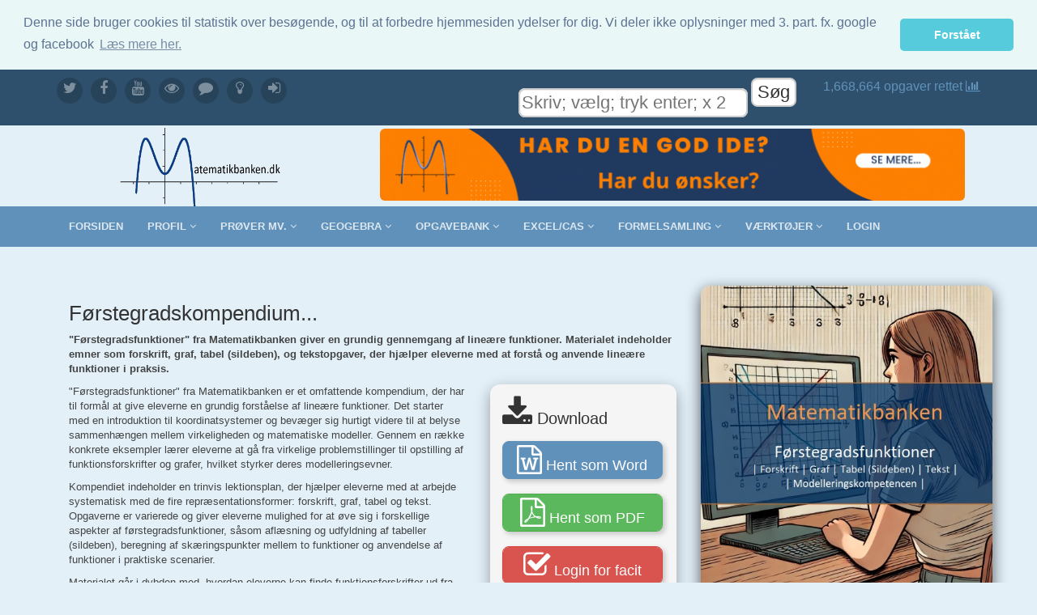

--- FILE ---
content_type: text/html; charset=UTF-8
request_url: https://matematikbanken.dk/id/15/F%C3%B8rstegradskompendium/
body_size: 15547
content:
<script>
(function(){
  var sw = screen.width, sh = screen.height;
  if (window.jQuery) {
    jQuery.post('/collect_client_info.php', { sw: sw, sh: sh });
  } else if (window.fetch) {
    fetch('/collect_client_info.php', {
      method: 'POST',
      headers: {'Content-Type':'application/x-www-form-urlencoded'},
      credentials: 'same-origin',
      body: 'sw='+encodeURIComponent(sw)+'&sh='+encodeURIComponent(sh)
    }).catch(function(){});
  } else {
    // Ældre browsere: Image-beacon (GET)
    var i=new Image();
    i.src='/collect_client_info.php?sw='+encodeURIComponent(sw)+'&sh='+encodeURIComponent(sh);
  }
})();
</script>
<!DOCTYPE html>
<!--[if IE 8]> <html lang="en" class="ie8"> <![endif]-->  
<!--[if IE 9]> <html lang="en" class="ie9"> <![endif]-->  
<!--[if !IE]><!--> <html lang="da"> <!--<![endif]-->  
<head>
<meta charset="utf-8">
	<meta property="fb:admins" content="morten.graae" />
	<meta name="facebook-domain-verification" content="yqi22hfdn95zg1kuyj2jqiuo61yukz" />



<meta property="og:image" content="https://www.matematikbanken.dk/Matematikbankenlogo.png" />
<meta property="og:image:alt" content="Logo for Matematikbanken.dk" />
<meta property="og:title" content="Matematikbanken.dk" />

	
<meta property="fb:app_id" content="217147415014597"/>
   <!--Meta start -->



							<title>Førstegradskompendium </title>
			<meta name="Description" content="&lt;p&gt;
    &quot;Førstegradsfunktioner&quot; fra Matematikbanken giver en grundig 
gennemgang af lineære funktioner. 
    Materialet indeholder emner som forskrift, graf, tabel (sildeben), 
og tekstopgaver, der hjælper eleverne 
    med at forstå og anvende lineære funktioner i praksis.
&lt;/p&gt;
" />
			<meta name="DC.Description" content="&lt;p&gt;
    &quot;Førstegradsfunktioner&quot; fra Matematikbanken giver en grundig 
gennemgang af lineære funktioner. 
    Materialet indeholder emner som forskrift, graf, tabel (sildeben), 
og tekstopgaver, der hjælper eleverne 
    med at forstå og anvende lineære funktioner i praksis.
&lt;/p&gt;
" />
			<meta name="Keywords" content="funktioner,førstegrads,y=ax+b,geogebra,Excel, opgave, folkeskole, efterskole, formel, matematik, opgaver, mpo, mundtlige, prøve, oplæg, vikar, mathcad, folkeskolen, efterskolen, online, retteark, dygtige, elever, velfungerende, overbygninger, phytagoras, vækst, powerpoint, førstegradsfunktioner, trigometri, regneark" />
     			<meta name="DC.Subject" content="funktioner,førstegrads,y=ax+b,geogebra,Excel, opgave, folkeskole, efterskole, formel, matematik, opgaver, mpo, mundtlige, prøve, oplæg, vikar, mathcad, folkeskolen, efterskolen, online, retteark, dygtige, elever, velfungerende, overbygninger, phytagoras, vækst, powerpoint, førstegradsfunktioner, trigometri, regneark" />
  

			    <!-- Meta -->
    
    <meta http-equiv="X-UA-Compatible" content="IE=edge">
    <meta name="viewport" content="width=device-width, initial-scale=1.0">
    <meta name="description" content="">
    <meta name="author" content="Matematikbanken.dk">    
    <link rel="shortcut icon" href="/favicon.ico">  
    <!--<link href='https://fonts.googleapis.com/css?family=Open+Sans:300,400,600,700' rel='stylesheet' type='text/css'>   -->
    <!-- Global CSS -->
    <link rel="stylesheet" href="/assets/plugins/bootstrap/css/bootstrap.min.css">   
    <!--<link rel="stylesheet" href="/google1.css">  --> 
    <!-- Plugins CSS -->    
    <link rel="stylesheet" href="/assets/plugins/font-awesome/css/font-awesome.css">
    <link rel="stylesheet" href="/assets/plugins/flexslider/flexslider.css">
    <link rel="stylesheet" href="/assets/plugins/pretty-photo/css/prettyPhoto.css"> 
    <!-- Theme CSS -->  
    <link rel="stylesheet" href="/assets/css/styles.css">

 
        <!-- HTML5 shim and Respond.js IE8 support of HTML5 elements and media queries -->
    <!--[if lt IE 9]>
      <script src="https://oss.maxcdn.com/libs/html5shiv/3.7.0/html5shiv.js"></script>
      <script src="https://oss.maxcdn.com/libs/respond.js/1.4.2/respond.min.js"></script>
    <![endif]-->
	
	<!-- Husk det med at hente metatags ind.-->

	
	
	
	
	

	
	
	
	
	
	
	






  
 

    

<style>
.bs-example {
  font-family: sans-serif;
  position: relative;
  margin: 100px;
}
.typeahead, .tt-query, .tt-hint {
  border: 2px solid #CCCCCC;
  border-radius: 8px;
  font-size: 22px; /* Set input font size */
  
  line-height: 30px;
  outline: medium none;
 
  
}
.typeahead {
  background-color: #FFFFFF;
}
.typeahead:focus {
  border: 2px solid #0097CF;
}
.tt-query {
  box-shadow: 0 1px 1px rgba(0, 0, 0, 0.075) inset;
}
.tt-hint {
  color: #999999;
}
.tt-menu {
  background-color: #FFFFFF;
  border: 1px solid rgba(0, 0, 0, 0.2);
  border-radius: 8px;
  box-shadow: 0 5px 10px rgba(0, 0, 0, 0.2);
  margin-top: 12px;
  padding: 8px 0;
  width: 422px;
}
.tt-suggestion {
  font-size: 22px;  /* Set suggestion dropdown font size */
  padding: 3px 20px;
}
.tt-suggestion:hover {
  cursor: pointer;
  background-color: #0097CF;
  color: #FFFFFF;
}
.tt-suggestion p {
  margin: 0;
}

/* Søgning + tæller på SAMME linje i topbaren (Bootstrap 3) */
.top-bar .search-form .search-wrap { position: relative; }
.top-bar .search-form form { margin: 0; }
.top-bar .search-form .counter-link {
  line-height: 34px;       /* matcher BS3 input-højde */
  white-space: nowrap;     /* undgå linjeskift */
  opacity: .9;
}

/* Hvis teksten klemmer, kan du give lidt luft mellem dem: */
.top-bar .search-form form { margin-right: 12px; }

/* Mobil: læg tæller under søgning */
@media (max-width: 767px){
  .top-bar .search-form .counter-link { display: block; margin-top: 6px; float: none; }
}


</style>


<link rel="stylesheet" type="text/css" href="https://cdn.jsdelivr.net/npm/cookieconsent@3/build/cookieconsent.min.css" />



</head> 

<body class="gallery-page">

<!-- side= id -->
    <div class="wrapper">
	        <!-- ******HEADER****** --> 
        <header class="header">  
            <div class="top-bar">
                <div class="container">              
                    <ul class="social-icons col-md-6 col-sm-6 col-xs-6 hidden-xs">
                        <li><a href="https://twitter.com/Matematikbanken" target="_blank"> <i class="fa fa-twitter"></i></a></li>
                        <li><a href="https://www.facebook.com/Matematikbanken/" target="_blank"> <i class="fa fa-facebook"></i></a></li>
                        <li><a href="https://www.youtube.com/user/matematikbanken/videos" target="_blank"> <i class="fa fa-youtube"></i></a></li>
                        <li><a href="https://www.geogebra.org/u/matematikbanken1" target="_blank"> <i class="fa fa-eye"></i></a></li>
              <li><a href="https://www.messenger.com/t/Matematikbanken" target="_blank"> <i class="fa fa-comment"></i></a></li>
              
			  <li><a href="https://www.matematikbanken.dk/oensker/index.php?til=https://www.matematikbanken.dk/oensker/" target="_blank"> <i class="fa fa-lightbulb-o"></i></a></li>
              <li><a href="#" id="openLoginModal2"> <i class="fa fa-sign-in"></i></a></li>


			 <!--<li class="row-end"><a href="/matchamp/index.php?spilid=1" target="_blank"> <img src="/matchamp/matchamp.png" loading="lazy" width="50" /></a></li>
-->
            
                    </ul><!--//social-icons-->
					
				<!--Gem søgning men omstil til google søgemaskine for matematikbanken -->


<div class="col-md-6 col-sm-6 col-xs-6 pull-right search-form">
  
  <div class="search-wrap clearfix">
    <!-- FORM: skal LUKKES før næste <div>/<span> -->
    <form id="soegning" action="/formsoeg/" method="post" name="soegning" class="pull-left">
      <input type="text" name="soeg" placeholder="Skriv; vælg; tryk enter; x 2"
             class="typeahead tt-query" autocomplete="off" spellcheck="false">
      <input type="hidden" name="soeg2" value="soeg2">
      <input type="submit" value="Søg" class="tt-query"
             style="vertical-align: top;background-color:#fff;display:inline-block;">
    </form>

    <!-- TÆLLER: på samme linje, helt til højre -->
    <a href="https://www.matematikbanken.dk/rettearbejde/"
       class="top-counter pull-right">
      <span style="font-size: 120%"><span id="counter">0</span> opgaver rettet <i class="fa fa-bar-chart-o"></i></span>
    </a>
  </div>
</div>

 		
		
					         
                </div>  
		
            </div><!--//to-bar-->
            <div class="container">
                 <div class="logo col-md-4 col-sm-4">
                    <a href="/"><img id="logo" src="/Matematikbankenlogo.png" alt="Logo" height="100" ></a>
                </div>
				<div class="info col-md-8 col-sm-8">
						<div class="pull-right">
						
			 	
				
		<a href="https://www.matematikbanken.dk/oensker/index.php?til=https://www.matematikbanken.dk/oensker/">
            <img src="/banneride.gif" loading="lazy" class="img-responsive" alt="Mundtlige prøveoplæg" style="padding: 4px">
          </a>		
		
		  
                    </div><!--//contact-->
                </div>
				
            </div><!--//header-main-->
        </header><!--//header-->
        
        <!-- ******NAV****** -->
        <style>
/* Matematikbanken – BS3 dropdowns: rund + gennemsigtig */
nav.main-nav .navbar-nav > li > .dropdown-menu,
nav.main-nav .navbar-nav > li.open > .dropdown-menu {
  border-radius: 12px !important;
  background: rgba(255, 255, 255, 0.90) !important; /* let gennemsigtighed */
  border: 1px solid rgba(0,0,0,0.08) !important;
  box-shadow: 0 10px 24px rgba(0,0,0,0.15) !important;
  background-image: none !important;
  overflow: hidden; /* klip hjørner */
}

/* Lidt afstand fra top */
nav.main-nav .navbar-nav > li > .dropdown-menu { 
  margin-top: 0px !important;
}

/* Link-stil + hover */
nav.main-nav .dropdown-menu > li > a {
  padding: 10px 16px !important;
  transition: background .15s ease, color .15s ease;
}
nav.main-nav .dropdown-menu > li > a:hover,
nav.main-nav .dropdown-menu > li > a:focus {
  background: rgba(0,151,207,0.12) !important; /* matcher din accentfarve */
  color: #222 !important;
  text-decoration: none !important;
}

/* Divider blødere */
nav.main-nav .dropdown-menu .divider {
  background-color: rgba(0,0,0,0.08) !important;
}

/* Mobil (BS3 .navbar-collapse) */
@media (max-width: 767px){
  nav.main-nav .navbar-nav .open .dropdown-menu {
    border-radius: 12px !important;
    background: rgba(255,255,255,0.90) !important;
    overflow: hidden !important;
  }
}


</style>
 
 <nav class="main-nav">
            <div class="container">
                <div class="navbar-header">
                    <button class="navbar-toggle" type="button" data-toggle="collapse" data-target="#navbar-collapse">
                        <span class="sr-only">Toggle navigation</span>
                        <span class="icon-bar"></span>
                        <span class="icon-bar"></span>
                        <span class="icon-bar"></span>
                    </button><!--//nav-toggle-->
                </div><!--//navbar-header-->            
                <div class="navbar-collapse collapse" id="navbar-collapse">
                    <ul class="nav navbar-nav">
                        <li class=" nav-item"><a href="/">Forsiden</a></li>
                        <li class="nav-item dropdown ">
                            <a class="dropdown-toggle" data-toggle="dropdown" data-hover="dropdown" data-delay="0" data-close-others="false" href="#">Profil <i class="fa fa-angle-down"></i></a>
                            <ul class="dropdown-menu">
           <li><a href="/beskyttet/profil/">Se vores gamle prøveoplæg</a></li>	
					
     <li><a href="/mundtligeprøveoplæg/"  >Se vores mundtlige prøveoplæg</a></li>	
				

		<li><a href="/brugerprofil/opdaterbrugeroplysninger/"  >Se profil / opret password</a></li>
						
								<li><a href="/hvem/" >Hvem er vi</a></li>
								<li><a href="https://www.matematikbanken.dk/oensker/index.php?til=https://www.matematikbanken.dk/oensker/" >Ide / Ønsker / Forbedringer</a></li>
				
				</ul>
				</li>
				      
                     
                    
                        <li class="nav-item dropdown  ">
                            <a class="dropdown-toggle" data-toggle="dropdown" data-hover="dropdown" data-delay="0" data-close-others="false" href="#">Prøver mv. <i class="fa fa-angle-down"></i></a>
                            <ul class="dropdown-menu">
                      <li><a href="/mundtligeprøveoplæg/">Adgang til købte prøveoplæg</a></li>
									<li><a href="https://www.matematikbanken.dk/rettearbejde/index2.php?til=https://www.matematikbanken.dk/rettearbejde/index2.php">Direkte til onlineretning</a></li>
									
						<li><a href="/beskyttet/tilsalg/">Mundtlige Prøveoplæg A- og B-prøver</a></li>
									
									<li><a href="/rettearbejde/index2.php?side=variabelforklaring&til=https://www.matematikbanken.dk/rettearbejde/index2.php?side=variabelforklaring"> Matematikbankens variable opgaver </a></li>
									<li><a href="/hvor/"> Hvor var det nu det var? </a></li>
									<li><a href="/side/matbankafleveringer/">Matematiksbankens afleveringer</a></li>
									<li><a href="/rettearkFP9medhjaelpemidler/"> FP9 med hjælpemidler </a></li>
									<li><a href="/rettearkFP9udenhjaelpemidler/">FP9 uden hjælpemidler </a></li>
		<li><a href="/rettearkFP10medhjaelpemidler/">FP10 med hjælpemidler </a></li>
	
	<li><a href="/rettearkGLand/">Grønlandske med hjælpemidler </a></li>
	<li><a href="/rettearkFP9udenhjaelpemidlergland/">Grønlandske uden hjælpemidler </a></li>
										<li><a href="/AVU/">Almen voksen uddannelse Skriftlig prøve </a></li>
		
	   <li><a href="https://www.matematikbanken.dk/GDPR/">Persondataforordningen</a></li>    
	    
						
					
						<!-- Mangler at lave mpo oversigt mm -->
						
						 

						
                            </ul>
                        </li>
                    
                        <li class="nav-item dropdown ">
                            <a class="dropdown-toggle" data-toggle="dropdown" data-hover="dropdown" data-delay="0" data-close-others="false" href="#">Geogebra <i class="fa fa-angle-down"></i></a>
                            <ul class="dropdown-menu">
                          <li><a href="/side/geogebravejledninger/">Geogebravejledninger</a></li>
					<li><a href="/side/geogebraarbejdskort/">Geogebraarbejdskort</a></li>
				<li><a href="/side/geogebraapplets/">Geogebraapplets</a></li>
				<li><a href="/side/geogebravideoer/">Videoer til geogebra</a></li>
				<li><a href="/side/geogebraoevelser/">Geogebra Øvelser til lærere</a></li>
			
				<li><a href="/side/geogebraopgaver/">Opgaver med stort brug af geogebra</a></li>                 
                            </ul>
                        </li><!--//dropdown-->
                        <li class="nav-item dropdown">
                            <a class="dropdown-toggle" data-toggle="dropdown" data-hover="dropdown" data-delay="0" data-close-others="false" href="#">Opgavebank <i class="fa fa-angle-down"></i></a>
                            <ul class="dropdown-menu">
<li><a href="/side/kompendier/">Vores kompendier</a></li>                     
<li><a href="/side/aktivmatematik/">Aktiv matematik</a></li>                     
					 <li><a href="/side/daglige/">Blandede opgaver</a></li>
	
				<li><a href="/side/samlaest/">B-prøven/Samlæst 9. og 10. klasse</a></li>
				<!--<li><a href="/side/udvidet/">Udvidet viden</a></li>

				<li><a href="/side/emneopgaver/">Emneopgaver</a></li>
				<li><a href="/side/cl/">Praktisk matematik</a></li>
					<li><a href="/side/kompetencer/">Matematiske kompetencer</a></li>
					<li><a href="/side/andreopgaver/">Andre daglige opgaver</a></li>
						<li><a href="/side/rodekassen/">Rodekassen</a></li>
						
				<li><a href="/side/vikar/">Vikar</a></li>
				
				<li><a href="/side/traening/">Træningsopgaver</a></li>   
				-->
				<li><a href="/side/temaopgaver/">Temaopgaver med stor sværhedsgrad</a></li>
			
				
			
			                                             
                            </ul>
                        </li><!--//dropdown-->
						
						<li class="nav-item dropdown">
                            <a class="dropdown-toggle" data-toggle="dropdown" data-hover="dropdown" data-delay="0" data-close-others="false" href="#">Excel/CAS <i class="fa fa-angle-down"></i></a>
                            <ul class="dropdown-menu">
							<li><a href="/side/excel/">Excelvejledninger</a></li>
				<li><a href="/side/CAS/">CAS, wordmat og Mathcad</a></li>
			<li><a href="/side/kraacks/">Kraacks excel formelsamling </a></li>	
						<li><a href="/id/493/Matrixgenerator/">Matrixgenerator </a></li>	
						<li><a href="/id/667/Kombinatorikgenerator/">Kombinatorikgenerator </a></li>	
                            </ul>
                        </li><!--//dropdown-->
						
						
									<li class="nav-item dropdown">
                            <a class="dropdown-toggle" data-toggle="dropdown" data-hover="dropdown" data-delay="0" data-close-others="false" href="https://www.matematikbanken.dk/matematikbankensformelsamling.pdf">Formelsamling <i class="fa fa-angle-down"></i></a>
                            <ul class="dropdown-menu">
							<li><a href="https://formelbanken.dk">Matematikbankens formelsamling digitalt</a></li>
							
							<li><a href="/matematikbankensformelsamling.pdf">Matematikbankens formelsamling som pdf</a></li>
				<li><a href="/side/video/">Vores matematikvideoer på youtube</a></li>
			
                            </ul>
                        </li><!--//dropdown-->
						
						<li class="nav-item dropdown">
                            <a class="dropdown-toggle" data-toggle="dropdown" data-hover="dropdown" data-delay="0" data-close-others="false" href="#">Værktøjer <i class="fa fa-angle-down"></i></a>
                            <ul class="dropdown-menu">
							<li> <a href="https://www.matematikbanken.dk/simulering/index.php">Simuleringer</a></li>
							<li> <a href="/tools/taelletrae/tt3.php">Tælletræ</a></li>
							<li> <a href="/tools/taelletrae/tt4.php">Tælletræ udvidet</a></li>
								<li><a href="
	https://www.matematikbanken.dk/brugere/login.php?fra=https://www.matematikbanken.dk/tools/vaelg/index.php"  >Vælg tilfældig elev</a></li>
					
							
							<li> <a href="/tools/reaktionstid/reaktionstid.php">Reaktionstid</a></li>
							<li> <a href="/tools/tid/index.php">Opspar/brug tid</a></li>
							<li> <a href="/tools/ligninger/index.php">Ligningstræner</a></li>
							<li> <a href="/stopur/">Stopur</a></li>
							<li> <a href="/timer/">Nedtællingsur digitalt</a></li>
							<li> <a href="/tools/nedtaelling/index.php" target="_blank" >Nedtællingsur analogt</a></li>
							<li> <a href="/L/395/">Beregn ÅOP ud fra ydelse</a></li>
							<li> <a href="/L/396/">Beregn ÅOP uden ydelse</a></li>
				
			
                            </ul>
                        </li><!--//dropdown-->
						
						
						
								<!--
								<li class="nav-item"><a href="/tagcloud/">Tagcloud</a></li>

						<li class="nav-item dropdown">
                            <a class="dropdown-toggle" data-toggle="dropdown" data-hover="dropdown" data-delay="0" data-close-others="false" href="#">Opgavebank <i class="fa fa-angle-down"></i></a>
                            <ul class="dropdown-menu">
                            </ul>
                        </li>-->
						
						
						
                       
                     
                    		<li class="nav-item">	
							 <a href="#" id="openLoginModal">Login </a>
								</li>
                    		
						
		
		
                    </ul>
					<!--<a href="/unilogin/"><img src="/pic/unilogin.PNG" height="30"/>-->
					<!--//nav-->
                </div><!--//navabr-collapse-->
            </div><!--//container-->
        </nav><!--//main-nav-->        
        <!-- ******CONTENT****** --> 
   
   
    
  
		<div class="content container">
              <div class="page-wrapper">
	
			<!--
			<center><h1>Siden har problemer med databasen, vi afventer tekniker.......</h1>
			<img src="https://edge.churchdesk.com/blog-11175/span5_16-9/public/550%2FTeknisk%20uheld.png?token=f4e56480" />
			</center>
			-->
﻿<style>
.box {
  border-radius: 12px;                 /* runde hjørner */
  box-shadow: 0 6px 18px rgba(0,0,0,.35); /* blød skygge */

 
}

.skygge {
	
	  border-radius: 12px;                 /* runde hjørner */
  box-shadow: 0 6px 18px rgba(0,0,0,.35); /* blød skygge */

}
</style>




								
				
			
			
<meta property="og:title" content="Førstegradskompendium">
<meta property="og:image" content="https://www.matematikbanken.dk/pic/pic15.jpg">
										
			
<div class="content container">
            <div class="page-wrapper">
           
                <div class="page-content">
                    <div class="row page-row">
					<div class="col-md-8 col-sm-8">
 <h1>Førstegradskompendium...  </h1>
           			
			<p><strong><p>
    "Førstegradsfunktioner" fra Matematikbanken giver en grundig 
gennemgang af lineære funktioner. 
    Materialet indeholder emner som forskrift, graf, tabel (sildeben), 
og tekstopgaver, der hjælper eleverne 
    med at forstå og anvende lineære funktioner i praksis.
</p>
</strong></p>
			<!--Her skrives i venstre kollone i den indre kollonne -->
			<div class="row">
			<div class="col-md-8 col-sm-8">
			<p>
	&quot;F&oslash;rstegradsfunktioner&quot; fra Matematikbanken er et omfattende kompendium, der har til form&aring;l at give eleverne en grundig forst&aring;else af line&aelig;re funktioner. Det starter med en introduktion til koordinatsystemer og bev&aelig;ger sig hurtigt videre til at belyse sammenh&aelig;ngen mellem virkeligheden og matematiske modeller. Gennem en r&aelig;kke konkrete eksempler l&aelig;rer eleverne at g&aring; fra virkelige problemstillinger til opstilling af funktionsforskrifter og grafer, hvilket styrker deres modelleringsevner.</p>
<p>
	Kompendiet indeholder en trinvis lektionsplan, der hj&aelig;lper eleverne med at arbejde systematisk med de fire repr&aelig;sentationsformer: forskrift, graf, tabel og tekst. Opgaverne er varierede og giver eleverne mulighed for at &oslash;ve sig i forskellige aspekter af f&oslash;rstegradsfunktioner, s&aring;som afl&aelig;sning og udfyldning af tabeller (sildeben), beregning af sk&aelig;ringspunkter mellem to funktioner og anvendelse af funktioner i praktiske scenarier.</p>
<p>
	Materialet g&aring;r i dybden med, hvordan eleverne kan finde funktionsforskrifter ud fra grafer, punkter og tekstbeskrivelser. Der l&aelig;gges v&aelig;gt p&aring; at forst&aring; betydningen af a- og b-v&aelig;rdier i standardfunktionen, og eleverne f&aring;r erfaring med at tegne grafer for b&aring;de simple og stykkevise line&aelig;re funktioner. Gennem denne proces opn&aring;r eleverne ikke kun en teoretisk forst&aring;else af funktioner, men ogs&aring; en praktisk viden om, hvordan de kan anvendes til at l&oslash;se problemer fra hverdagen.</p>
<p>
	Kompendiet indeholder ogs&aring; ekstra udfordringer, s&aring;som beregning af sk&aelig;ringspunkter mellem to funktioner og introduktion til regression for at finde den bedst passende linje til en r&aelig;kke datapunkter. Derudover afsluttes kompendiet med opgaver, hvor eleverne selv skal udvikle deres egne funktionsopgaver og pr&aelig;sentere dem ved hj&aelig;lp af tekst, tabel, graf og funktionsforskrift. Dette hj&aelig;lper eleverne med at kombinere deres viden og fremmer kreativitet og selvst&aelig;ndig t&aelig;nkning i deres arbejde med matematikken.</p>
<p>
	&quot;F&oslash;rstegradsfunktioner&quot; er ideelt til undervisningen, da det ikke blot introducerer de basale begreber, men ogs&aring; engagerer eleverne gennem interaktive opgaver og aktiviteter. Det sikrer, at eleverne f&aring;r en solid forst&aring;else af emnet og kan anvende deres viden til at analysere og l&oslash;se forskellige problemstillinger, hvilket g&oslash;r dette kompendium til en v&aelig;rdifuld ressource i matematikundervisningen.</p>
  
			
			
									 <h2>Om powerpointet</h2>
					 <span >Præsentation til førstegradsfunktioner er tænkt som en <br />
gennemgang af emnet førstegradsfunktioner, inden eleverne selv skal <br />
arbejde med emnet på <br />
9. eller 10. årgang. <br />
Hvis man har dygtige elever, kan man også lade eleverne sidde selv <br />
med præsentationen som en repetition af emnet. Det vil dog nok kræve <br />
en tæt kontakt <br />
mellem lærer og elever, således at eleverne kan få supplerende <br />
forklaringer.<br />
<br />
</span>
					 
					 			

					 
					 
								</div>	
			
			<!-- Her skrive i højre kollonne i den indre kollonne -->
			<div class="col-md-4 col-sm-4">
		  		  
		  <div class="box">
                                <h3 class="title"><i class="fa fa-download fa-2x"></i> Download</h3>
                                 
								
								 			<!--Opgavefil -->
														<a class="btn btn-theme btn-lg" style="width: 11em;" href="/include/downloadcounter.php?filnavn=foerstegradskompendium.docx&id=15&titel=Førstegradskompendium&fra=https://www.matematikbanken.dk/id/15/F%C3%B8rstegradskompendium/" target="_blank"><i class="fa fa-file-word-o fa-2x" aria-hidden="true"></i>Hent som Word</a>
				<br><br>
							
							  				         
                          
                             					<a class="btn btn-success  btn-lg" style="width: 11em;" href="/include/downloadcounter.php?filnavn=foerstegradskompendium.pdf&id=15&titel=Førstegradskompendium" target="_blank"><i class="fa fa-file-pdf-o fa-2x" aria-hidden="true"></i>Hent som PDF</a>
					<br>
<br>
<!-- // pdf -->

<!-- facit -->
				  
     	
	
<a class="btn btn-danger btn-lg" style="width: 11em;" href="#&til=https://www.matematikbanken.dk/id/15/F%C3%B8rstegradskompendium/" id="openLoginModal3"><i class="fa fa-check-square-o fa-2x" aria-hidden="true"></i>Login for facit</a> 
 
							  <br><br><!--//facit-->  							  
						<!-- zipfil -->
									     
							 <br><br><!--//zipfil-->  
							 
<!-- Powerpoint -->

  
						<a class="btn btn-theme btn-lg" style="width: 11em;" href="/include/downloadcounter.php?filnavn=foerstegrads.ppt&id=15&titel=Førstegradskompendium&fra=https://www.matematikbanken.dk/id/15/F%C3%B8rstegradskompendium/" target="_blank"><i class="fa fa-file-powerpoint-o fa-2x" aria-hidden="true"></i>Hent powerpoint</a>
				
										<br>
					<br>
					<!-- //Powerpoint -->
					
						
						
					</div>		  
			</div>
			</div>
					<br>
		  					</div>
					<!-- Ydre kollonne til højre -->
					<div class="col-md-4 col-sm-4">
					 <p class="featured-image page-row skygge"><img class="img-responsive skygge" src="/pic/pic15.jpg" alt="" width="100%"/></p>
							  
					</div>
					
					<!-- Dette skal ændres på-->
					<!-- Dette skal ændres på-->
					<!-- Dette skal ændres på-->
					<!-- Dette skal ændres på-->
					
					
                        <div class="col-md-3 col-sm-3">   							<article class="course-item">
					

                             
									
							<!--	 
								 
								-->
								</article></div>
									     <div class="col-md-3 col-sm-3">    
									  
                                
								</div>
                                                   
                                                                     
                     
                        <div class="col-md-6 col-sm-6">  
	
					
								
				<div class="page-row">
										 
			
					
										
					
				
		
				</div>        

		
						</div>
                  
                    </div><!--//page-row-->
					
					
                
				<div class="page-row">
				      <div class="col-md-6 col-sm-6">   
						<h3>Ønsker</H3>
						<p>Har du ønsker til indhold på vores side.</p>
						<a href="https://www.matematikbanken.dk/oensker/index.php?til=https://www.matematikbanken.dk/oensker/">Ønsk her</a>
                         
                         <H3>Kommentarer/Spørgsmål</H3>           
									<p>Har du kommentarer/spørgsmål om denne opgave. Brug matematikbankens forum på <a href="https://www.facebook.com/groups/matematikbanken/?fref=ts" target="_blank">https://www.facebook.com/groups/matematikbanken/</a>. Eller send en mail til info@matematikbanken.dk</p>
									
                         
						
				
	
					
						
								</div>
						

				</div><!--//page-content-->
            </div><!--//page--> 
        </div><!--//content-->




						
					

					
				
<br /><br />
					<p  align="right"><font size="-2">Sidst opdateret d. 2025-02-07 af Matematikbanken</font></p>
					
			


       <div class="page-row"></div>	
	   
	  ﻿ 











			



	
						
<!--dele 0 = id --dele 1 = 15- string=id/15/F%C3%B8rstegradskompendium/   nej-->     
        


   

			
	
				

<div class="page-row"></div>

	     
  
  

  


			</div> <!--//page wrapper -->
	</div><!--//content container-->
	
	</div><!-- //wrapper -->

	
		
	
	
    <!-- ******FOOTER****** --> 
    <footer class="footer">
        <div class="footer-content">
            <div class="container">
                <div class="row">
                <div class="footer-col col-md-3 col-sm-4 about">
                    <div class="footer-col-inner">
                        <h3><i class="fa fa-map-marker" aria-hidden="true"></i>Kontakt</h3>
                        <i class="fa fa-envelope" aria-hidden="true"></i><a href="mailto:matematikbanken@matematikbanken.dk">info@matematikbanken.dk</a><br />
<i class="fa fa-comment" aria-hidden="true"></i><a href="https://www.facebook.com/groups/matematikbanken/?ref=bookmarks">Matematikbankens gruppeforum</a>
                    
					<p>
					
                                <i class="fa fa-map-marker pull-left"></i>        
                                <span class="adr-group pull-left">       
                                    <span class="street-address">Følfodvej 29</span><br>
                                    <span class="postal-code">8800 Viborg</span><br>
                                      Matematikbanken.dk Aps<br>
							CVR: 36922583<br />
							Telefon: 26134013
									  </span>
                            
                            
					
					</div><!--//footer-col-inner-->
                </div><!--//foooter-col-->
                <div class="footer-col col-md-6 col-sm-8 newsletter">
                    <div class="footer-col-inner">
                        <h3><i class="fa fa-bookmark" aria-hidden="true"></i>Retningslinjer for kopiering på matematikbanken.dk</h3>
                        <p>”Eksemplarfremstilling af digital/papirkopier/prints fra denne hjemmeside til undervisningsbrug på uddannelsesinstitutioner og intern administrativ brug er tilladt med en aftale med Copydan Tekst & Node. Eksemplarfremstillingen skal ske inden for de rammer, der er nævnt i aftalen"</p>

                        
                    </div><!--//footer-col-inner-->
                </div><!--//foooter-col--> 
                <!--
				<div class="footer-col col-md-3 col-sm-12 contact">
                    <div class="footer-col-inner"><h3>
                        <i class="fa fa-users" aria-hidden="true"></i>Forfattere</h3>
                        <div class="row">
                            <p class="adr clearfix col-md-12 col-sm-4">
                                <span class="adr-group pull-left">       
Kim Lorentzen<br />
Morten Graae<br />
Anders Nielsen<br />
Helle Fjord Vestergaard<br />
Kristine Møller Nielsen<br />

                                </span>
                            </p>
                          </div> 
                    </div>--><!--//footer-col-inner-->            
                </div><!--//foooter-col-->   
                </div>   
            </div>        
        </div><!--//footer-content-->
        <div class="bottom-bar">
            <div class="container">
                <div class="row">
                    <small class="copyright col-md-6 col-sm-12 col-xs-12">Copyright matematikbanken.dk</small>
                    
                </div><!--//row-->
            </div><!--//container-->
        </div><!--//bottom-bar-->
    </footer><!--//footer-->
     
    <!-- Javascript -->          
    <script src="/assets/plugins/jquery-1.12.3.min.js"></script>
    <script src="/assets/plugins/bootstrap/js/bootstrap.min.js"></script> 
    <script src="/assets/plugins/bootstrap-hover-dropdown.min.js"></script> 
    <script src="/assets/plugins/back-to-top.js"></script>
    <script src="/assets/plugins/jquery-placeholder/jquery.placeholder.js"></script>
    <script src="/assets/plugins/pretty-photo/js/jquery.prettyPhoto.js"></script>
    <script src="/assets/plugins/flexslider/jquery.flexslider-min.js"></script>
    <script src="/assets/plugins/jflickrfeed/jflickrfeed.min.js"></script> 
    <script src="/assets/js/main.js"></script>    
	



<script  src="/typeahead.bundle.js"></script>
<script>
$(document).ready(function(){
    // Defining the local dataset
    var cars = ['1. gradsfunktioner','2. gradsfunktioner','absolut','acceleration','accelerationen','accelerer','addere','adderes','additionsprincippet','administrationsgebyr','adskiller','adskilt','afbildning','afdrag','afdrage','afdrager','afgift','afgrænser','afgør','afgøre','afkode','aflang','afledte','aflæs','aflæse','aflæser','aflæses','aflæst','afmærk','afrundede','afrunding','afskære','afstand','afstanden','aftage','aften','aftenen','afvikles','afviklet','afvikling','akse','aksen','akserne','aldrig','algebra','algebravinduet','alkohol','alkoholindholdet','alle','allerede','alligevel','alm','almindelig','almindelige','almindeligt','alp','alt','altid','altså','an','analyser','analysere','andel','anden','andengradsfunktion','andengradsfunktioner','andengradsligning','anderledes','andet','andre','andrefunktioner','andres','angive','angiver','angives','annuitet','annuitetslån','annuitetsopsparing','annuitetsopsparingsformel','antagelse','antal','antallet','anvende','anvendt','appelsinformlen','ar','arbejd','arbejde','arbejder','areal','arealenheden','arealer','arealet','argumenter','argumenter/ræsonnementer/hypoteser','b=0','b=2','b10','b2','b3','b6','b7','ba','bag','bagefter','baggrund','baglæns','bagved','balance','banken','banker','bankkonto','banklån','bare','baserer','basis','bedømme','begge','begreber','begyndelsesværdi','beløb','beregn','beskriv','bestem','betalingerne','betragtes','betragtning','betydning','bevis','bevise','bevisførelse','blande','bogstaver','bogstavsbevis','boksplot','bredde','brøk','brøkregning','budget','buelængde','butikslån','både','både og','cas','celle','cellehenvisning','censor','centervinkel','centi','centiliter','centimeter','centrum','ciffer','cirkel','cirkelafsnit','cirkelbue','cirkeldiagram','cirkelperiferi','cirkelring','cirkeludsnit','cirklen','cirkler','cl','cm','computer','cos','cosinusrelationen','cylinder','dagligsprog','dan','data','dataetiketter','dataserie','datoproblem','debitorrente','deci','deciliter','decimaler','decimalminutter','decimaltal','decimaltime','decimaltimer','decimaltimerne','decimeter','defineret','definition','deka','del','deling','deskriptor','diagonal','diagram','diagrammer','diagramtitel','diagramtyper','diameter','differens','dimensioner','diskriminant','disposition','divider','dividere','division','dl','dm','dobbeltstreger','dollartegn','drejet','dynamisk','dækker','effekt','eksperiment','eksperimentel','eksponentiel','ekspotentielle','ekstremum','eller','ellipse','emnet','end','endimensional','enhed','enheder','enhedscirklen','enhedsomregning','enhedsregning','enkeltgrupperede','enkeltobservationer','ensartede','ensliggende','ensvinklede','enten','enten eller','entydig','excel','facit','faktorer','fakultet','fakultetfunktionen','fakultetstal','fald','fart','farten','femkant','figur','figurfølger','firkant','firkantet','fitexp','fitlinje','fitpoly','fitpot','fitvækst','flade','fladen','flervariabelanalyse','flest','flytte','fomler','foran','forbindelse','forbinder','forbrugslån','forbrænde','fordobler','fordobling','forekomster','forhold','forholde','forholdet','forkaste','forklaring','forlænger','formel','formelsamling','formelsamlingen','formen','formulere','fornemmelse','fornuft','forskel','forskrift','forskriften','forskrifter','forstørrelse','fortegn','fortolke','forudsige','forventede','frekvens','frekvenserne','fremgangsmåde','fremgå','fremlægge','funktion','funktionsforskrift','funktionsforskriften','fx','fællesnævner','førstegradsfunktion','førstegradsfunktioner','førstegradsligning','gebyr','gebyrer','generalisere','generelle','gennemsnit','gennemsnittet','genstand','geogebra','geometri','geometriske','giga','grad','grader','graf','grafisk','gram','gram','grenene','grundenhed','grundenheden','grundflade','grundformlen','grundlinje','grundlinje','grundlinjen','grupperet','guldark','gunstige','gæld','gælden','gælder','gældsafvikling','gældsformlen','ha','halv','halve','halveres','halvlinje','halvårlig','hastighed','hastigheden','hastighedens','hektar','hekto','hektoliter','hel','heltal','herons','herunder','hierarki','histogram','histogrammer','histogrammet','hjælpeark','hjælpearket','hjælpemiddel','hjælpemiddelkompetence','hjælpemidler','hjørne','hl','hosliggende','hovedstol','hundrededele','hyperbel','hyperblen','hypotenusen','hypotese','hypotesen','hypoteser','hyppighed','hyppigheden','hyppighedsskema','hyppighedstabel','hyppighedstabellen','hyppigt','hældning','hældningstal','hændelse','højde','højde','indbetaling','indbetalinger','indbetalingerne','indekstal','indskreven','indskrevne','interval','intervalfrekvens','intervalhyppighed','intervaller','intervallerne','intervallet','intervalmidtpunkt','jul','julebanko','julesequence','jævnt','k','kanter','kategoriakse','kategorietiketter','katete','kateter','kegle','keglestub','kendetegn','kg','kilo','kilogram','kilometer','km','knækket','kolonne','kombination','kombinationer','kombinatorik','kombinatorisk','kommunikationskompetence','kommunikationskompetencen','kommunikationsværdi','kompetenceplakater','kongruent','konkludere','konklusion','konstant','kontoen','kontroller','koordinat','koordinatsystem','koordinatsæt','korde','krumme','krummeoverflade','kubikcentimeter','kubikdecimeter','kubikkilometer','kubikmeter','kubikmillimeter','kubikrod','kubikroden','kubikrodstegnet','kugle','kugletop','kurser','kurve','kvadrant','kvadrat','kvadratcentimeter','kvadratdecimeter','kvadratet','kvadratkilometer','kvadratmeter','kvadratmillimeter','kvadratrod','kvadratroden','kvadratrodstegnet','kvadratsætninger','kvadrattal','kvalificeret','kvartil','kvartiler','kvartilsæt','layout','led','ligebenet','ligedannede','ligedannet','ligesidet','lighedstegnet','ligmed','ligning','ligning','ligningen','ligninger','ligningsforskrift','ligningsløsning','ligningssæt','lineær','lineære','liter','literpris','ln','logik','logisk','lotto','længde','løbetid','lån','lånebeløb','lånegebyr','låneomkostninger','låneperioder','lånetid','m/s','massefylde','massefyldetabel','mathcad','mathsolver','matrix','matrixgenerator','median','medianen','medianer','mega','megawatt','mellemliggende','mellemrumsbredde','men','meter','meter','mg','middeltallet','midten','midterste','midtnormal','midtpunkt','milli','milliard','milligram','milliliter','millimeter','million','milliwatt','min','mindmeister','mindsteværdi','minimum','minusparentes','minut','ml','ml','mm','modbevis','model','modelleringskompetence','modsat','modstående','modsætning','moms','mulige','mulighed','multiplicere','multiplikationsprincippet','mundtlig','mængde','mønster','mønstre','måleenheder','målefejl','målestoksforhold','målforhold','målsøgning','nabovinkler','netop','nikant','niveau','nominel','nominelle','normal','nulpunkt','nulpunkter','nævner','nævnere','nævneren','objekter','obs','observation','observationen','observationsdiagram','observationssæt','observationssættet','omkostning','omkostninger','omkostningerne','omkostningsprocent','omkostningsprocenten','omkreds','omkredsen','omregn','omregne','omregner','omregning','område','omskreven','omskrevne','opsparing','opsparingen','opsparingsformlen','opsætning','orden','ordnet','ottekant','outliers','overflade','overfladeareal','overfladen','overflader','parabel','parallelogram','parentes','parenteser','parentesregler','periferien','periferivinkel','periferivinklen','periode','permut','permutationer','pindediagram','pindediagrammet','plakat','plusparentes','polygon','polynomiel','polynomium','positiv','positive','potens','potensfunktion','primo','primtal','prisme','prismer','problem','problembehandlingskompetence','problemformuleringen','problemløsning','procent','procentdel','procentpoint','produkt','produktet','promille','promillen','proportional','proportionale','proportionalitet','præfix','prøvedagen','punkt','pyramide','pyramidestub','pythagoras','radian','radianer','radianer','radius','reducere','reducerer','reducering','regneark','regnearket','regnearternes','regnehierarki','regnehierarkiet','regneoperationer','regneregler','regressionmodel','regressionsanalyse','regressionsmodel','regulær','regulære','rektangel','rektanglet','rente','renten','renten','renter','rentes','rentesatsen','rentetilskrivning','rentetilskrivningen','repetition','repræsentationer','repræsentationsformer','repræsentationskompetence','repræsentationskompetencen','retvinklede','retvinklet','rod','rombe','rumfang','rumfanget','ræsonnement','ræsonnementskompetence','ræsonnementskompetencen','ræsonnere','rødder','rådata','saldo','sammenhæng','sammenlign','sandsynlig','sandsynlighed','sekskant','sekund','sekunder','serie','serienavn','si','sidelængde','siden','sildeben','simulation','simulering','sin','sinus','sinusfælden','sinusrelationen','skat','skitse','skævpyramide','slutkapital','slutningsrække','slutværdi','slutværdien','spejlet','spejlingsakser','spids','spidsvinklet','spredning','standardforskrift','startkapital','startværdi','statistik','statistisk','statistiske','sted','stiftelsesudgifter','stikprøve','stolpediagram','stolpediagrammer','strækning','stump','stumpvinklet','stykkevis','størsteværdi','subtrahere','sum','sumkurve','summerede','summeret','supplementære','symbol','symbolbehandlingskompetence','symboler','symmetriakse','syvkant','søjlediagram','søjlediagrammer','søjlediagrammer/histogram','søjlediagrammet','tabel','tan','tangens','tangent','tankegang','tankegange','tankegangskompetence','tankegangskompetencen','tegne','tegner','tegneredskaber','tera','termin','termin','terminer','terning','tid','tidsenhed','tilbagebetalingsplan','tilbagelægge','tilfælde','tilfældig','tilvækst','time','timer','toleddet','tommelfingerregel','ton','top','toppen','toppunkt','toppunktet','topvinkel','topvinkler','trapez','trappediagram','trekant','trigonometri','tværsnit','tyngdeaccelerationen','tyngdepunkt','typer','typetal','typetallet','tællemodel','tællemodeller','tæller','tælleren','tællerne','tælletræ','tælletræer','ubekendt','udbetalt','udfald','udfaldene','udfaldsrum','udfaldsrummet','udgifter','udtrukket','uendelig','ujævnt','ulighed','uligheden','uligheder','ultimo','undersøg','uordnet','valuta','vandret','variable','variationsbredde','vinkel','vinkelhalveringslinje','vinkelmåler','vinkelret','vinkelspids','vinkelsum','vinklede','vinklen','vinkler','vinklerne','virkede','volumen','vækst','vækstfunktion','vækstprocent','wizkids','wolframalpha','word','wordmat','ydelse','ydelse','åop'];
    
    // Constructing the suggestion engine
    var cars = new Bloodhound({
        datumTokenizer: Bloodhound.tokenizers.whitespace,
        queryTokenizer: Bloodhound.tokenizers.whitespace,
        local: cars
    });
    
    // Initializing the typeahead
    $('.typeahead').typeahead({
        hint: true,
        highlight: true, /* Enable substring highlighting */
        minLength: 1 /* Specify minimum characters required for showing result */
    },
    {
        name: 'cars',
        source: cars
    });
});  
</script>



<script src="https://cdn.jsdelivr.net/npm/cookieconsent@3/build/cookieconsent.min.js" data-cfasync="false"></script>

<script>
window.cookieconsent.initialise({
  "palette": {
    "popup": {
      "background": "#eaf7f7",
      "text": "#5c7291"
    },
    "button": {
      "background": "#56cbdb",
      "text": "#ffffff"
    }
  },
  "theme": "classic",
  "position": "top",
  "static": true,
  "content": {
    "message": "Denne side bruger cookies til statistik over besøgende, og til at forbedre hjemmesiden ydelser for dig. Vi deler ikke oplysninger med 3. part. fx. google og facebook",
    "dismiss": "Forstået",
    "link": "Læs mere her.",
    "href": "https://www.matematikbanken.dk/personpolitik/"
  }
});
</script>




 
 <!-- Modal -->
<div class="modal fade" id="exampleModalCenter" tabindex="-1" role="dialog" aria-labelledby="exampleModalCenterTitle" aria-hidden="true">
  <div class="modal-dialog modal-dialog-centered modal-lg" role="document">
    <div class="modal-content">
      <div class="modal-header">
        <h5 class="modal-title" id="exampleModalLongTitle"><h2>Rettesystem er desværre nede.<H2> </h5>
		
        <button type="button" class="close" data-dismiss="modal" aria-label="Close">
          <span aria-hidden="true">&times;</span>
        </button>
      </div>
      <div class="modal-body">
       <img src="/pic/update.png" /><p>
	  Desværre er en af vores databaser, som vi bruger i vores rettesystem blev låst, så vi ikke kan få adgang til data.
	  <br>Vores webhotel er på sagen, og håber på det bliver løst i morgen eftermiddag
	   </p><p>Beklager besværet</p>
	</div>
	<div class="modal-footer">
	

	<button type="button" class="btn btn-secondary" data-dismiss="modal">Close</button>
      </div>
    </div>
  </div>
</div>

<!-- Toast (Bootstrap 3.3.7 kompatibel) -->
<style>
  .mb-toast {
    position: fixed;
    top: 15px;
    right: 15px;
    z-index: 9999;
    max-width: 460px;
    min-width: 280px;
    display: none; /* vises via JS */
  }
  .mb-toast .panel {
    margin: 0;
    box-shadow: 0 8px 24px rgba(0,0,0,.15);
    border-color: #d6e9c6; /* match .panel-success */
  }
  .mb-toast .panel-heading {
    border-bottom: 1px solid rgba(0,0,0,.05);
  }
  .mb-toast .close {
    font-size: 20px;
    line-height: 1;
    opacity: .6;
  }
  .mb-toast .close:hover { opacity: .9; }
  .mb-toast h2 {
    font-size: 16px;        /* gør H2 pæn i toast */
    line-height: 1.4;
    margin: 0;
    font-weight: 600;
  }
  .mb-toast a { text-decoration: underline; }
</style>

<div id="mb-toast" class="mb-toast" role="alert" aria-live="polite" aria-atomic="true">
  <div class="panel panel-success">
    <div class="panel-heading clearfix">
      <strong>Info</strong>
      <button type="button" class="close pull-right" aria-label="Luk" title="Luk" data-dismiss="mb-toast">
        <span aria-hidden="true">&times;</span>
      </button>
    </div>
    <div class="panel-body">
      <h2>
        Har du en ide eller ønsker til forbedringer
        <a href="https://www.matematikbanken.dk/oensker/index.php?til=https://www.matematikbanken.dk/oensker/">klik her</a>
      </h2>
    </div>
  </div>
</div>

<!-- Toast (Bootstrap 3.3.7 kompatibel) -->
<style>
  .mb-toast {
    position: fixed;
    top: 15px;               /* justeres dynamisk af JS hvis cookie-bar findes */
    right: 15px;
    z-index: 2147483647;     /* over alt (cookieconsent bruger ofte meget høj z-index) */
    max-width: 460px;
    min-width: 280px;
    display: none;           /* vises via JS */
  }
  .mb-toast .panel { margin: 0; box-shadow: 0 8px 24px rgba(0,0,0,.15); border-color: #d6e9c6; }
  .mb-toast .panel-heading { border-bottom: 1px solid rgba(0,0,0,.05); }
  .mb-toast .close { font-size: 20px; line-height: 1; opacity: .6; }
  .mb-toast .close:hover { opacity: .9; }
  .mb-toast h2 { font-size: 16px; line-height: 1.4; margin: 0; font-weight: 600; }
  .mb-toast a { text-decoration: underline; }

  @media (max-width: 480px){
    .mb-toast { left: 10px; right: 10px; max-width: none; }
  }
</style>

<div id="mb-toast" class="mb-toast" role="alert" aria-live="polite" aria-atomic="true">
  <div class="panel panel-success">
    <div class="panel-heading clearfix">
      <strong>Info</strong>
      <button type="button" class="close pull-right" aria-label="Luk" title="Luk" data-dismiss="mb-toast">
        <span aria-hidden="true">&times;</span>
      </button>
    </div>
    <div class="panel-body">
      <h2>
        Har du en ide eller ønsker til forbedringer
        <a href="https://www.matematikbanken.dk/oensker/index.php?til=https://www.matematikbanken.dk/oensker/">klik her</a>
      </h2>
    </div>
  </div>
</div>

<!
-->


	</body>
</html> 

<script>

    $(document).ready(function(){
        $('a[rel^="prettyPhoto"]').prettyPhoto({
            // any configuration options as per the online documentation.
		social_tools: false,
		animation_speed: 'fast'
        });
    });
</script>



<!-- Tæller til antal rettede opgaver -->
<script>
document.addEventListener("DOMContentLoaded", function() {
  const counter = document.getElementById("counter");
  const targetValue = 1668664;
  let currentValue = 0;
  const animationDuration = 400; // 1 sekund
  const updateInterval = 20; // Opdater hvert 10. millisekund

  const increment = Math.ceil(targetValue / (animationDuration / updateInterval));

  const interval = setInterval(function() {
    currentValue += increment;
    if (currentValue >= targetValue) {
      currentValue = targetValue;
      clearInterval(interval);
    }
    counter.textContent = currentValue.toLocaleString();
  }, updateInterval);
});
</script>


<script>
$(document).ready(function(){
	// Gem den aktuelle side URL i en sessionvariabel
        var currentPageURL = window.location.href;
        sessionStorage.setItem('page_url', currentPageURL);
        
        // Gem den aktuelle side URL i en cookie
      document.cookie = "page_url=" + currentPageURL + ";path=/";
		
	
    // Append modal HTML to the body
    var modalHtml = `
        <div class="modal fade" id="loginModal" tabindex="-1" role="dialog" aria-labelledby="loginModalLabel" aria-hidden="true">
            <div class="modal-dialog" role="document">
                <div class="modal-content">
                    <div class="modal-header">
                    
                        <button type="button" class="close" data-dismiss="modal" aria-label="Close">
                            <span aria-hidden="true">&times;</span>
                        </button>
						   <br> <h3 class="modal-title" style="text-align: center;" id="loginModalLabel">
						   <br>Vælg loginmulighed<br>
						   						   <a href="https://broker.unilogin.dk/auth/realms/broker/protocol/openid-connect/auth?response_type=code&state=ce37bbb4b29eb8ed9504e9b8c96a5592&client_id=https://www.matematikbanken.dk/matematikbanken&redirect_uri=https://www.matematikbanken.dk/oidc/&scope=openid&&acr_values=EnFaktor&nonce=f6908349b4cd29a8cfe8617c037be01e&code_challenge=7G0GUqrPiGZIfkBN9g7WsvlHiQ7D5DO7D36lmOQ0ewo&code_challenge_method=S256" class="login-btn"><img src="/pic/uni-login.png" class="img-responsive"></a>
</h3>
                    </div>
                    <div class="modal-body" style="text-align: center; ">
					<div class="modal-title">
					
					 <img id="showFormButton" src="/Matematikbankenlogo.png" onclick="document.getElementById('loginForm').style.display = 'block';document.getElementById('showFormButton').style.display = 'none';" alt="Billede" class="login-btn img-responsive">
					 </div>
					 <div id="loginForm" style="display: none;">
                         <div class="login-center" style="margin: auto;">
						<form action="/oidclogin/matbank_login.php" method="POST">
                            <div class="form-group">
							<h3>Alternativ login <br> hvis uni-login ikke virker</h3>
                                <label for="brugernavn">Brugernavn:</label>
                                <input type="text" name="brugernavn" id="brugernavn" class="form-control" required>
                            </div>
                            <div class="form-group">
                                <label for="password">Kodeord:</label>
                                <input type="password" name="password" id="password" class="form-control" required>
                            </div>
                            <div class="form-group">
                                <button type="submit" class="btn btn-primary">Log ind</button>
                                <button type="button" class="btn btn-secondary" data-dismiss="modal">Luk</button>
                            </div>
							
                        </form>
					<!--	<h3>Alternativ loginmulighed<br>Virker kun hvis man har oprettet password</h3><br>-->
					<h4><a href="/login/?til=/login/opdaterbrugeroplysninger.php">Opret password her (kræver man logger ind med uni-login)</a></h4>	
                    </div>
					</div>
					</div>
                </div>
            </div>
        </div>`;
$('body').append(modalHtml);

    // Open login modal when either button is clicked
    $('#openLoginModal, #openLoginModal2 , #openLoginModal3').click(function(){
        $('#loginModal').modal('show');
    });
});




</script>

    

		


--- FILE ---
content_type: text/css
request_url: https://matematikbanken.dk/assets/css/styles.css
body_size: 7002
content:
/*   
 * Template Name: College Green - Responsive Website Template for Education & Training
 * Version: 1.6
 * Author: Xiaoying Riley at 3rd Wave Media
 * Website: http://themes.3rdwavemedia.com/
 * Twitter: @3rdwave_themes
*/
/* ======= Base ======= */
html,
body {
  height: 100%;
}
body {
  font-size: 13px;
  -webkit-font-smoothing: antialiased;
  -moz-osx-font-smoothing: grayscale;
      background-color: #E3F0F8;
}
.wrapper {
  min-height: 100%;
  margin-bottom: -344px;
  /* equal to footer height */
}
.wrapper:after {
  content: "";
  display: block;
  height: 344px;
  /* must be the same height as footer */
}
.footer {
  height: 344px;
  /* must be the same height as footer */
}
h1,
h2,
h3,
h4,
h5,
h6 {
  font-family: 'open sans', arial, sans-serif;
  font-weight: 300;
}
p {
  color: #444;
  font-size: 13px;
}
a {
  color: #6091ba;
  -webkit-transition: all 0.4s ease-in-out;
  -moz-transition: all 0.4s ease-in-out;
  -ms-transition: all 0.4s ease-in-out;
  -o-transition: all 0.4s ease-in-out;
}
a:hover {
  text-decoration: none;
  color: #365d7e;
}
a:focus {
  text-decoration: none;
}
.btn {
  -webkit-transition: all 0.4s ease-in-out;
  -moz-transition: all 0.4s ease-in-out;
  -ms-transition: all 0.4s ease-in-out;
  -o-transition: all 0.4s ease-in-out;
  -webkit-border-radius: 0;
  -moz-border-radius: 0;
  -ms-border-radius: 0;
  -o-border-radius: 0;
  border-radius: 0;
  -moz-background-clip: padding;
  -webkit-background-clip: padding-box;
  background-clip: padding-box;
}
.btn .fa {
  color: #fff;
  margin-right: 5px;
}
.btn .fa.fa-search {
  margin-right: 0;
}
.btn-theme {
  background: #6091ba;
  border: 1px solid #6091ba;
  color: #fff;
}
.btn-theme:hover {
  background: #84aac9;
  border: 1px solid #84aac9;
  color: #fff;
}
a.btn-cta,
.btn-cta {
  background: #6091ba;
  color: #fff;
  padding: 10px 20px;
  font-size: 18px;
  line-height: 1.33;
  -webkit-border-radius: 0;
  -moz-border-radius: 0;
  -ms-border-radius: 0;
  -o-border-radius: 0;
  border-radius: 0;
  -moz-background-clip: padding;
  -webkit-background-clip: padding-box;
  background-clip: padding-box;
  border: 1px solid #6091ba;
  font-family: 'open sans', arial, sans-serif;
}
a.btn-cta:hover,
.btn-cta:hover {
  color: #fff;
  background: #84aac9;
  border: 1px solid #84aac9;
}
a.btn-cta .fa,
.btn-cta .fa {
  margin-right: 10px;
  font-size: 20px;
  color: #fff;
}
.form-control {
  -webkit-border-radius: 0;
  -moz-border-radius: 0;
  -ms-border-radius: 0;
  -o-border-radius: 0;
  border-radius: 0;
  -moz-background-clip: padding;
  -webkit-background-clip: padding-box;
  background-clip: padding-box;
}
.form-control:focus {
  border-color: #6091ba;
  -webkit-box-shadow: none;
  -moz-box-shadow: none;
  box-shadow: none;
}
blockquote {
  font-size: 14px;
}
blockquote p {
  font-size: 14px;
  line-height: 1.5;
}
.RedDamask {
  background-color: #e27240;
}
.RedDamask:hover {
  background-color: #df622a;
}
.FireBush {
  background-color: #E28D40;
}
.FireBush:hover {
  background-color: #df802a;
}
.OliveDrab {
  background-color: #60A823;
}
.OliveDrab:hover {
  background-color: #54931f;
}
.Mojo {
  background-color: #C94139;
}
.Mojo:hover {
  background-color: #b73932;
}
.text-highlight {
  color: #27435a;
}
.highlight-border {
  border-color: #6091ba;
}
.read-more {
  -webkit-transition: all 0.4s ease-in-out;
  -moz-transition: all 0.4s ease-in-out;
  -ms-transition: all 0.4s ease-in-out;
  -o-transition: all 0.4s ease-in-out;
  font-size: 13px;
  display: block;
}
.read-more .fa {
  position: relative;
  top: 1px;
  margin-left: 5px;
}
.read-more:hover {
  text-decoration: none;
}
.carousel-fade .item {
  -webkit-opacity: 0;
  -moz-opacity: 0;
  opacity: 0;
  -webkit-transition: opacity 0.3s;
  -moz-transition: opacity 0.3s;
  -ms-transition: opacity 0.3s;
  -o-transition: opacity 0.3s;
}
.carousel-fade .item.active {
  -webkit-opacity: 1;
  -moz-opacity: 1;
  opacity: 1;
}
#topcontrol {
  background: #84aac9;
  color: #fff;
  text-align: center;
  display: inline-block;
  width: 35px;
  height: 35px;
  border: none;
  -webkit-border-radius: 2px;
  -moz-border-radius: 2px;
  -ms-border-radius: 2px;
  -o-border-radius: 2px;
  border-radius: 2px;
  -moz-background-clip: padding;
  -webkit-background-clip: padding-box;
  background-clip: padding-box;
  -webkit-transition: all 0.4s ease-in-out;
  -moz-transition: all 0.4s ease-in-out;
  -ms-transition: all 0.4s ease-in-out;
  -o-transition: all 0.4s ease-in-out;
}
#topcontrol:hover {
  background: #6091ba;
}
#topcontrol .fa {
  position: relative;
  top: 3px;
  font-size: 25px;
}
.row-end {
  margin-right: 0;
  padding-right: 0;
}
ul.custom-list-style li {
  list-style: none;
}
.date-label {
  background: #f5f5f5;
  display: inline-block;
  width: 40px;
  height: 50px;
  text-align: center;
  font-size: 13px;
}
.date-label .month {
  background: #6091ba;
  color: #fff;
  display: block;
  font-size: 13px;
  text-transform: uppercase;
}
.date-label .date-number {
  clear: left;
  display: block;
  padding-top: 5px;
  font-size: 15px;
  font-family: 'open sans', arial, sans-serif;
  font-weight: 500;
}
.pagination > .active > a,
.pagination > .active > span,
.pagination > .active > a:hover,
.pagination > .active > span:hover,
.pagination > .active > a:focus,
.pagination > .active > span:focus {
  background-color: #6091ba;
  border-color: #6091ba;
}
.pagination > li > a:hover,
.pagination > li > span:hover,
.pagination > li > a:focus,
.pagination > li > span:focus {
  background-color: #eef3f8;
  border-color: #a7c2d9;
}
.pagination > li:first-child > a,
.pagination > li:first-child > span,
.pagination > li:last-child > a,
.pagination > li:last-child > span {
  -webkit-border-radius: 0;
  -moz-border-radius: 0;
  -ms-border-radius: 0;
  -o-border-radius: 0;
  border-radius: 0;
  -moz-background-clip: padding;
  -webkit-background-clip: padding-box;
  background-clip: padding-box;
}
.nav-tabs {
  border-bottom: none;
  position: relative;
  margin-bottom: -1px;
}
.tab-content {
  border: 1px solid #e8e8e8;
  padding: 15px;
  margin-bottom: 20px;
}
.nav > li > a {
  font-size: 13px;
}
.nav > li > a:focus,
.nav > li > a:hover {
  background: inherit;
}
.nav-tabs > li > a {
  border: 1px solid #e8e8e8;
  border-bottom: none;
  background: #f5f5f5;
  padding: 5px 15px;
  margin-right: 0;
  -webkit-border-radius: 0;
  -moz-border-radius: 0;
  -ms-border-radius: 0;
  -o-border-radius: 0;
  border-radius: 0;
  -moz-background-clip: padding;
  -webkit-background-clip: padding-box;
  background-clip: padding-box;
  color: #444;
  -webkit-transition: all 0s;
  -moz-transition: all 0s;
  -ms-transition: all 0s;
  -o-transition: all 0s;
}
.nav-tabs > li {
  margin-right: 2px;
}
.nav-tabs > li.active {
  border-top: 2px solid #6091ba;
}
.nav-tabs > li.active a,
.nav-tabs > li.active a:hover,
.nav-tabs > li.active a:active,
.nav-tabs > li.active a:focus {
  border-bottom: 0;
  border-top: 0;
}
.table-striped > tbody > tr:nth-child(odd) > td,
.table-striped > tbody > tr:nth-child(odd) > th {
  background: #f5f8fb;
}
.table > thead > tr > th,
.table > tbody > tr > th,
.table > tfoot > tr > th,
.table > thead > tr > td,
.table > tbody > tr > td,
.table > tfoot > tr > td {
  border-top: 1px solid #ebebeb;
}
.table > thead > tr > th {
  border-bottom: 2px solid #a7c2d9;
  color: #365d7e;
}
.table-hover > tbody > tr:hover > td,
.table-hover > tbody > tr:hover > th {
  background: #f5f8fb;
}
.table-boxed,
.table-bordered {
  border: 1px solid #ebebeb;
}
.table.table-boxed > thead > tr > th {
  border-bottom: none;
  background: #6091ba;
  color: #fff;
}
.panel-group .panel {
  -webkit-border-radius: 0;
  -moz-border-radius: 0;
  -ms-border-radius: 0;
  -o-border-radius: 0;
  border-radius: 0;
  -moz-background-clip: padding;
  -webkit-background-clip: padding-box;
  background-clip: padding-box;
}
.panel-group .panel .panel-heading {
  background: none;
  border: none;
  -webkit-border-radius: 0;
  -moz-border-radius: 0;
  -ms-border-radius: 0;
  -o-border-radius: 0;
  border-radius: 0;
  -moz-background-clip: padding;
  -webkit-background-clip: padding-box;
  background-clip: padding-box;
}
.panel-group .panel .panel-heading .panel-title a {
  color: #6091ba;
}
.panel-group .panel .panel-heading .panel-title a:before {
  font-family: FontAwesome;
  line-height: 1;
  -webkit-font-smoothing: antialiased;
  -moz-osx-font-smoothing: grayscale;
  content: "\f146";
  margin-right: 5px;
}
.panel-group .panel .panel-heading .panel-title a.collapsed:before {
  content: "\f0fe";
}
.panel-group .panel .panel-body {
  font-size: 13px;
}
.panel {
  -webkit-border-radius: 0;
  -moz-border-radius: 0;
  -ms-border-radius: 0;
  -o-border-radius: 0;
  border-radius: 0;
  -moz-background-clip: padding;
  -webkit-background-clip: padding-box;
  background-clip: padding-box;
}
.panel .panel-heading {
  -webkit-border-radius: 0;
  -moz-border-radius: 0;
  -ms-border-radius: 0;
  -o-border-radius: 0;
  border-radius: 0;
  -moz-background-clip: padding;
  -webkit-background-clip: padding-box;
  background-clip: padding-box;
}
.panel .panel-heading h3.panel-title {
  font-weight: 500;
}
.panel .panel-heading .label {
  font-size: 10px;
}
.panel .panel-footer {
  -webkit-border-radius: 0;
  -moz-border-radius: 0;
  -ms-border-radius: 0;
  -o-border-radius: 0;
  border-radius: 0;
  -moz-background-clip: padding;
  -webkit-background-clip: padding-box;
  background-clip: padding-box;
}
.panel .panel-footer ul {
  margin-bottom: 0;
}
.panel .panel-footer ul.list-inline li {
  margin-bottom: 0;
}
.panel .panel-footer small {
  color: #999;
}
.panel > .list-group .list-group-item:last-child {
  -webkit-border-radius: 0;
  -moz-border-radius: 0;
  -ms-border-radius: 0;
  -o-border-radius: 0;
  border-radius: 0;
  -moz-background-clip: padding;
  -webkit-background-clip: padding-box;
  background-clip: padding-box;
}
.panel-theme {
  border-color: #6091ba;
}
.panel-theme > .panel-heading,
.panel-theme > .panel-footer {
  color: #fff;
  background: #6091ba;
  border-color: #6091ba;
}
.no-margins {
  margin: 0;
}
.no-margin-left {
  margin-left: 0;
}
.no-margin-right {
  margin-right: 0;
}
.no-margin-top {
  margin-top: 0;
}
.no-margin-bottom {
  margin-bottom: 0;
}
.label {
  -webkit-border-radius: 0;
  -moz-border-radius: 0;
  -ms-border-radius: 0;
  -o-border-radius: 0;
  border-radius: 0;
  -moz-background-clip: padding;
  -webkit-background-clip: padding-box;
  background-clip: padding-box;
}
.label.label-theme {
  background: #6091ba;
}
.label .fa {
  margin-right: 4px;
}
.label.label-icon-only .fa {
  margin-right: 0;
}
.badge.badge-theme {
  background: #6091ba;
}
.badge.badge-default {
  background: #999;
}
.badge.badge-primary {
  background: #428bca;
}
.badge.badge-success {
  background: #5cb85c;
}
.badge.badge-info {
  background: #5bc0de;
}
.badge.badge-info {
  background: #5bc0de;
}
.badge.badge-warning {
  background: #f0ad4e;
}
.badge.badge-danger {
  background: #d9534f;
}
.promo-badge {
  font-size: 20px;
  display: table;
}
.promo-badge a {
  color: #fff;
  display: table-cell;
  width: 135px;
  height: 135px;
  text-align: center;
  vertical-align: middle;
  -webkit-border-radius: 50%;
  -moz-border-radius: 50%;
  -ms-border-radius: 50%;
  -o-border-radius: 50%;
  border-radius: 50%;
  -moz-background-clip: padding;
  -webkit-background-clip: padding-box;
  background-clip: padding-box;
  border: 5px solid #fff;
  -webkit-box-shadow: 0px 0px 1px 1px rgba(0, 0, 0, 0.1);
  -moz-box-shadow: 0px 0px 1px 1px rgba(0, 0, 0, 0.1);
  box-shadow: 0px 0px 1px 1px rgba(0, 0, 0, 0.1);
}
.promo-badge .percentage {
  font-size: 32px;
  font-weight: 500;
  color: #fff;
  position: relative;
  font-family: 'open sans', arial, sans-serif;
}
.promo-badge .percentage .off {
  font-size: 11px;
  position: absolute;
  top: 15px;
  right: -15px;
}
.promo-badge .desc {
  font-size: 12px;
}
.progress-bar-theme {
  background: #6091ba;
}
.img-thumbnail {
  -webkit-border-radius: 0;
  -moz-border-radius: 0;
  -ms-border-radius: 0;
  -o-border-radius: 0;
  border-radius: 0;
  -moz-background-clip: padding;
  -webkit-background-clip: padding-box;
  background-clip: padding-box;
  border-color: #e8e8e8;
  margin-bottom: 15px;
}
#cboxLoadedContent,
#cboxContent {
  background: none;
}
.box {
  background: #f5f5f5;
  padding: 15px;
}
.box.box-border {
  border-left: 5px solid #6091ba;
}
.box.box-dark {
  background: #444;
  color: #fff;
}
.box.box-theme {
  background: #6091ba;
  color: #fff;
}
.box .date-label {
  background: #fff;
}
.social-icons {
  list-style: none;
  padding: 10px 0;
  margin-bottom: 0;
}
.social-icons li {
  float: left;
}
.social-icons li.row-end {
  margin-right: 0;
}
.social-icons a {
  display: inline-block;
  background: #95b6d1;
  width: 32px;
  height: 32px;
  text-align: center;
  padding-top: 4px;
  -webkit-border-radius: 50%;
  -moz-border-radius: 50%;
  -ms-border-radius: 50%;
  -o-border-radius: 50%;
  border-radius: 50%;
  -moz-background-clip: padding;
  -webkit-background-clip: padding-box;
  background-clip: padding-box;
  font-size: 18px;
  margin-right: 10px;
  float: left;
}
.social-icons a:hover {
  background: #6091ba;
}
.social-icons a .fa {
  color: #fff;
}
.social-icons a .fa:before {
  font-size: 18px;
  text-align: center;
  padding: 0;
}
/* ======= Header ======= */
.header .top-bar {
  background: #2f506c;
}
.header .top-bar .search-form {
  padding: 10px 0;
}
.header .top-bar .search-form .form-group {
  display: inline-block;
  margin-bottom: 0;
  vertical-align: middle;
}
.header .social-icons li.row-end {
  margin-right: 0;
}
.header .social-icons a {
  background: #27435a;
}
.header .social-icons a:hover {
  background: #6091ba;
}
.header .social-icons a:hover .fa {
  color: #fff;
}
.header .social-icons a .fa {
  color: rgba(255, 255, 255, 0.4);
}
.header .social-icons a .fa:before {
  font-size: 18px;
  text-align: center;
  padding: 0;
}
.header .header-main {
  padding: 30px 0;
}
.header h1.logo {
  margin-top: 0;
  margin-bottom: 0;
}
.header .menu-top {
  list-style: none;
  margin: 0;
  padding: 0;
  text-align: right;
  float: right;
}
.header .menu-top li {
  list-style: none;
  float: left;
  font-size: 11px;
  font-family: 'open sans', arial, sans-serif;
}
.header .menu-top li:last-child a {
  padding-right: 0;
}
.header .menu-top li.divider a {
  border-right: 1px solid #c3c3c3;
}
.header .menu-top li a {
  display: inline-block;
  color: #777777;
  padding: 0px 10px;
}
.header .menu-top li a:hover {
  color: #6091ba;
}
.header .contact {
  font-size: 20px;
  font-family: 'open sans', arial, sans-serif;
  font-weight: 300;
  margin-top: 10px;
}
.header .contact p {
  float: left;
  margin-bottom: 0;
}
.header .contact p.phone {
  margin-right: 30px;
}
.header .contact p a {
  color: #444;
}
.header .contact .fa {
  color: #6091ba;
  margin-right: 8px;
  font-size: 18px;
  position: relative;
  top: 1px;
}
.header .contact .fa.fa-phone {
  font-size: 22px;
  top: 2px;
}
.header .search-form {
  border: 0;
  -webkit-box-shadow: none;
  -moz-box-shadow: none;
  box-shadow: none;
}
.header .search-form .form-control {
  width: 260px;
  background: #f5f5f5;
  -webkit-transition: all 0.4s ease-in-out;
  -moz-transition: all 0.4s ease-in-out;
  -ms-transition: all 0.4s ease-in-out;
  -o-transition: all 0.4s ease-in-out;
}
.header .search-form .form-control:focus {
  background: #fff;
  border-color: #6091ba;
}
.main-nav {
  background: #6091ba;
  margin-bottom: 30px;
}
.main-nav button {
  background: #27435a;
  color: #fff !important;
  -webkit-border-radius: 0;
  -moz-border-radius: 0;
  -ms-border-radius: 0;
  -o-border-radius: 0;
  border-radius: 0;
  -moz-background-clip: padding;
  -webkit-background-clip: padding-box;
  background-clip: padding-box;
}
.main-nav button:focus {
  outline: none;
}
.main-nav button .icon-bar {
  background-color: #fff;
}
.main-nav .navbar-collapse {
  padding: 0;
}
.main-nav .nav .nav-item {
  font-weight: 600;
  text-transform: uppercase;
  font-family: 'open sans', arial, sans-serif;
  z-index: 100;
}
.main-nav .nav .nav-item.dropdown {
  z-index: 101;
}
.main-nav .nav .nav-item a {
  color: #dce7f0;
  -webkit-transition: all 0.4s ease-in-out;
  -moz-transition: all 0.4s ease-in-out;
  -ms-transition: all 0.4s ease-in-out;
  -o-transition: all 0.4s ease-in-out;
}
.main-nav .nav .nav-item a:hover {
  background: #6091ba;
  color: #fff;
}
.main-nav .nav .nav-item.active {
  position: relative;
}
.main-nav .nav .nav-item.active > a {
  background: #4678a1;
  color: #fff;
}
.main-nav .nav .nav-item.active > a:before {
  content: "\f0d8";
  position: absolute;
  bottom: -8px;
  left: 0;
  text-align: center;
  font-family: FontAwesome;
  display: block;
  font-size: 12px;
  width: 100%;
}
.main-nav .nav .nav-item.active > a.dropdown-toggle:before {
  display: none;
}
.main-nav .nav .nav-item.open a {
  background: #4678a1;
  color: #fff;
}
.main-nav .nav .nav-item .dropdown-menu {
  -webkit-border-radius: 0;
  -moz-border-radius: 0;
  -ms-border-radius: 0;
  -o-border-radius: 0;
  border-radius: 0;
  -moz-background-clip: padding;
  -webkit-background-clip: padding-box;
  background-clip: padding-box;
  margin: 0;
  border: none;
  padding: 0;
  text-transform: none;
  min-width: 220px;
}
.main-nav .nav .nav-item .dropdown-menu a {
  border-bottom: 1px solid #3e6a8f;
  padding: 8px 20px;
}
.main-nav .nav .nav-item .dropdown-menu a:hover {
  background: #3e6a8f;
  color: #fff;
  padding-left: 24px;
}
.main-nav .nav .nav-item .dropdown-submenu {
  position: relative;
}
.main-nav .nav .nav-item .dropdown-submenu .fa {
  position: absolute;
  right: 15px;
  top: 10px;
}
.main-nav .nav .nav-item .dropdown-submenu li {
  position: relative;
}
.main-nav .nav .nav-item .dropdown-submenu li .fa {
  position: absolute;
  right: 15px;
  top: 10px;
}
.main-nav .nav .nav-item .dropdown-submenu > .dropdown-menu {
  top: 0;
  left: 100%;
  margin-top: 0px;
  margin-left: -1px;
}
/* ======= Footer ======= */
.footer {
  background: #444;
  color: #fff;
}
.footer p {
  color: #dcdcdc;
}
.footer ul {
  padding-left: 0;
}
.footer li {
  list-style: none;
}
.footer h3 {
  margin-top: 0;
  margin-bottom: 20px;
}
.footer .footer-content {
  padding: 30px 0;
  font-size: 12px;
  min-height: 300px;
}
.footer .footer-content .footer-col .footer-col-inner {
  padding: 0 15px;
}
.footer .footer-content .footer-col .fa {
  margin-right: 10px;
  display: inline-block;
  color: #767676;
}
.footer .footer-content .footer-col .fa.fa-phone {
  font-size: 16px;
}
.footer .footer-content .footer-col li {
  margin-bottom: 10px;
  font-size: 12px;
}
.footer .footer-content .footer-col a {
  color: #dcdcdc;
}
.footer .footer-content .footer-col a:hover {
  color: #84aac9;
}
.footer .footer-content .adr {
  margin-bottom: 30px;
}
.footer .footer-content .adr .fa {
  font-size: 16px;
  margin-top: 2px;
}
.footer .footer-content .subscribe-form {
  padding: 0;
}
.footer .footer-content .subscribe-form .form-group {
  display: inline-block;
  margin-bottom: 0;
  vertical-align: middle;
}
.footer .footer-content .subscribe-form .form-control {
  width: 320px;
  background: #f5f5f5;
  border: none;
  -webkit-transition: all 0.4s ease-in-out;
  -moz-transition: all 0.4s ease-in-out;
  -ms-transition: all 0.4s ease-in-out;
  -o-transition: all 0.4s ease-in-out;
}
.footer .footer-content .subscribe-form .form-control:focus {
  background: #fff;
}
.footer .bottom-bar {
  background: #2b2b2b;
  padding: 5px 0;
}
.footer .bottom-bar .copyright {
  font-size: 11px;
  color: #dcdcdc;
  line-height: 3;
}
.footer .bottom-bar .copyright a:hover {
  color: #84aac9;
}
.footer .bottom-bar .social {
  margin: 0;
}
.footer .bottom-bar .social li {
  float: right;
  margin-left: 10px;
  text-align: center;
  font-size: 18px;
  line-height: 2;
}
.footer .bottom-bar .social li a {
  color: #a9a9a9;
  padding: 0 5px;
}
.footer .bottom-bar .social li a:hover {
  color: #6091ba;
}
/* ======= FlexSlider ======= */
.flexslider {
  -webkit-border-radius: 0;
  -moz-border-radius: 0;
  -ms-border-radius: 0;
  -o-border-radius: 0;
  border-radius: 0;
  -moz-background-clip: padding;
  -webkit-background-clip: padding-box;
  background-clip: padding-box;
  -webkit-box-shadow: 0 0 0;
  -moz-box-shadow: 0 0 0;
  box-shadow: 0 0 0;
  border: 0;
}
.flexslider .flex-control-nav {
  bottom: -35px;
}
.flexslider .flex-control-paging li a {
  background: #a1a1a1;
}
.flexslider .flex-control-paging li a:hover {
  background: #6091ba;
}
.flexslider .flex-control-paging li a.flex-active {
  background: #6091ba;
}
.flexslider .slides li {
  position: relative;
}
.flexslider .slides .flex-caption {
  position: absolute;
  left: 30px;
  bottom: 30px;
  color: #fff;
  display: inline-block;
  font-family: 'open sans', arial, sans-serif;
}
.flexslider .slides .flex-caption .main {
  display: inline-block;
  background: #6091ba;
  margin-bottom: 5px;
  padding: 10px 15px;
  font-size: 18px;
  text-transform: uppercase;
}
.flexslider .slides .flex-caption .secondary {
  display: inline-block;
  background: rgba(0, 0, 0, 0.8);
  padding: 5px 15px;
  color: #fff;
  font-size: 16px;
}
.flexslider .slides .promo-badge {
  position: absolute;
  right: 60px;
  top: 30px;
}
/* ======= Page ======= */
.page-wrapper .page-heading {
  margin-bottom: 30px;
  border-bottom: 1px solid #e8e8e8;
}
.page-wrapper .page-heading h1.heading-title {
  margin-top: 0;
  display: inline-block;
  font-size: 28px;
}
.page-wrapper .breadcrumbs {
  display: inline-block;
}
.page-wrapper .breadcrumbs ul {
  padding-top: 25px;
  margin: 0;
}
.page-wrapper .breadcrumbs ul li {
  color: #6091ba;
  font-size: 12px;
  float: left;
  list-style: none;
  display: inline-block;
}
.page-wrapper .breadcrumbs ul li a {
  display: inline-block;
  padding: 0 5px;
  color: #aaaaaa;
}
.page-wrapper .breadcrumbs ul li a:hover {
  color: #365d7e;
}
.page-wrapper .breadcrumbs ul li.breadcrumbs-label {
  padding-right: 0;
  color: #aaaaaa;
}
.page-wrapper .breadcrumbs ul li.current {
  max-width: 250px;
  white-space: nowrap;
  overflow: hidden;
  text-overflow: ellipsis;
}
.page-wrapper .breadcrumbs ul li .fa {
  margin-right: 5px;
  color: #aaaaaa;
}
.page-wrapper ul li {
  margin-bottom: 5px;
}
.page-wrapper ul li .fa {
  margin-right: 5px;
  color: #6091ba;
}
.page-wrapper ul li.list-group-item {
  margin-bottom: -1px;
}
.page-wrapper ul.nav li {
  margin-bottom: 0;
}
.page-wrapper ul.social-icons li .fa {
  margin-right: 0;
  color: #fff;
}
.page-wrapper ol li {
  margin-bottom: 5px;
}
.page-wrapper dl dd {
  margin-bottom: 5px;
}
.page-wrapper .page-content h1 {
  font-size: 26px;
  font-weight: normal;
}
.page-wrapper .page-content h2 {
  font-size: 24px;
  font-weight: normal;
}
.page-wrapper .page-content h3 {
  font-size: 20px;
  font-weight: normal;
}
.page-wrapper .page-content h4 {
  font-size: 18px;
  font-weight: normal;
}
.page-wrapper .page-content h5 {
  font-size: 16px;
  font-weight: normal;
}
.page-wrapper .page-content h6 {
  font-size: 14px;
  font-weight: normal;
}
.page-wrapper .page-content .title {
  margin-top: 0;
  margin-bottom: 15px;
  font-weight: 300;
}
.page-wrapper .page-content .page-row {
  margin-bottom: 30px;
}
.page-wrapper .page-content .custom-quote {
  border-color: #a7c2d9;
}
.page-wrapper .page-content .custom-quote p {
  font-size: 14px;
  color: #777777;
  line-height: 1.5;
}
.page-wrapper .page-content .custom-quote .fa {
  color: #6091ba;
  margin-right: 10px;
}
.page-wrapper .page-content .custom-quote .people {
  margin-top: 10px;
  font-size: 11px;
  color: #444;
  font-style: normal;
}
.page-wrapper .page-content .custom-quote .people .name {
  color: #6091ba;
}
.page-wrapper .page-content .has-divider {
  border-bottom: 1px dotted #e8e8e8;
  padding-bottom: 15px;
}
.page-wrapper .page-content .has-divider-solid {
  border-bottom: 1px solid #e8e8e8;
}
.page-wrapper .page-content .row-divider {
  border-bottom: 1px dotted #e8e8e8;
  padding: 10px 0;
}
.page-wrapper .page-content .even-row {
  background: #f5f5f5;
}
.page-wrapper .page-content .read-more.btn {
  margin-bottom: 15px;
  display: inline-block;
}
.page-wrapper .page-content .panel-title {
  font-size: 16px;
  font-weight: 300;
}
.page-wrapper .page-content .video-iframe {
  max-width: 100%;
}
.page-wrapper .page-content .album-cover {
  border: 0px solid #e8e8e8;
  border-radius: 10px;
  margin-bottom: 30px;
height:575px;
      overflow: hidden;
}
.page-wrapper .page-content .album-cover:hover {
  -webkit-box-shadow: 0px 0px 20px 0px #514F59;
  -moz-box-shadow: 0px 0px 20px 0px #514F59;
  box-shadow: 0px 0px 20px 0px #514F59;
}
.page-wrapper .page-content .album-cover > a:hover {
  position: relative;
}
.page-wrapper .page-content .album-cover > a:hover img {
  display: block;
  -webkit-opacity: 0.9;
  -moz-opacity: 0.9;
  opacity: 0.9;
}
.page-wrapper .page-content .album-cover .desc {
  padding: 15px;
  position: relative;
}
.page-wrapper .page-content .album-cover .desc:before {
  content: "";
  display: block;
  border-left: 10px solid transparent;
  border-right: 10px solid transparent;
  border-bottom: 10px solid #fff;
  position: absolute;
  top: -10px;
}
.page-wrapper .page-content .prettyphoto:hover img {
  -webkit-box-shadow: 0px 0px 5px 0px #e8e8e8;
  -moz-box-shadow: 0px 0px 5px 0px #e8e8e8;
  box-shadow: 0px 0px 5px 0px #e8e8e8;
}
.page-wrapper .page-sidebar h3.title {
  margin-top: 0;
  margin-bottom: 15px;
  font-size: 20px;
}
.page-wrapper .page-sidebar .widget {
  margin-bottom: 30px;
  padding-bottom: 15px;
}
.page-wrapper .page-sidebar .widget.has-divider {
  border-bottom: 1px dotted #e8e8e8;
}
.page-wrapper .page-sidebar .widget .iframe {
  height: auto;
  min-height: 200px;
  max-width: 100%;
}
.page-wrapper .page-sidebar .widget .fa {
  margin-right: 5px;
  color: #6091ba;
}
.page-wrapper .page-sidebar .widget .fa.fa-phone {
  font-size: 16px;
}
.page-wrapper .page-sidebar .widget .btn .fa {
  color: #fff;
}
.page-wrapper .page-sidebar .widget .nav li a {
  padding: 5px 15px;
  color: #444;
  margin-bottom: 10px;
  border-left: 5px solid transparent;
}
.page-wrapper .page-sidebar .widget .nav li a:hover {
  background: none;
  color: #6091ba;
}
.page-wrapper .page-sidebar .widget .nav li.active a {
  background: none;
  color: #6091ba;
  font-weight: bold;
  border-left: 5px solid #6091ba;
}
.page-wrapper .page-sidebar ul {
  padding-left: 0;
}
.page-wrapper .page-sidebar #flickr-photos li {
  list-style: none;
  float: left;
  display: inline-block;
  margin-bottom: 5px;
  margin-right: 5px;
}
.page-wrapper .page-sidebar #flickr-photos li img {
  max-width: 100%;
  -webkit-transition: all 0.4s ease-in-out;
  -moz-transition: all 0.4s ease-in-out;
  -ms-transition: all 0.4s ease-in-out;
  -o-transition: all 0.4s ease-in-out;
}
.page-wrapper .page-sidebar #flickr-photos li img:hover {
  -webkit-opacity: 0.8;
  -moz-opacity: 0.8;
  opacity: 0.8;
}
.page-wrapper .page-sidebar .news-item {
  margin-bottom: 15px;
}
.page-wrapper .page-sidebar .news-item img {
  width: 40px;
  height: 40px;
}
.page-wrapper .page-sidebar .news-item .title {
  font-size: 14px;
  margin-top: 0;
}
.page-wrapper .page-sidebar .testimonials-carousel {
  position: relative;
}
.page-wrapper .page-sidebar .testimonials-carousel .fa {
  color: #6091ba;
  margin-right: 5px;
  font-size: 18px;
}
.page-wrapper .page-sidebar .testimonials-carousel .carousel .item {
  min-height: 300px;
}
.page-wrapper .page-sidebar .testimonials-carousel .people {
  margin-top: 10px;
}
.page-wrapper .page-sidebar .testimonials-carousel .people .name {
  color: #6091ba;
}
.page-wrapper .page-sidebar .testimonials-carousel .people .title {
  color: #999;
}
.page-wrapper .page-sidebar .testimonials-carousel .carousel-controls {
  margin-top: 20px;
  text-align: right;
}
.page-wrapper .page-sidebar .testimonials-carousel .carousel-controls a .fa {
  -webkit-transition: all 0.4s ease-in-out;
  -moz-transition: all 0.4s ease-in-out;
  -ms-transition: all 0.4s ease-in-out;
  -o-transition: all 0.4s ease-in-out;
  background: #dddddd;
  color: #fff;
  display: inline-block;
  width: 20px;
  height: 20px;
  text-align: center;
  margin-right: 0;
  font-size: 15px;
}
.page-wrapper .page-sidebar .testimonials-carousel .carousel-controls a.next .fa {
  padding-top: 2px;
  padding-right: 1px;
}
.page-wrapper .page-sidebar .testimonials-carousel .carousel-controls a.prev .fa {
  padding-top: 2px;
  padding-right: 1px;
}
.page-wrapper .page-sidebar .testimonials-carousel .carousel-controls a:hover .fa {
  background: #6091ba;
}
/* ======= Configure Style ======= */
.config-wrapper {
  position: absolute;
  top: 100px;
  right: 0;
}
.config-wrapper-inner {
  position: relative;
}
.config-trigger {
  display: block;
  position: absolute;
  left: -36px;
  width: 36px;
  height: 36px;
  background: #444;
  color: #fff;
  text-align: center;
  -webkit-border-top-right-radius: 0;
  -webkit-border-bottom-right-radius: 0;
  -webkit-border-bottom-left-radius: 4px;
  -webkit-border-top-left-radius: 4px;
  -moz-border-radius-topright: 0;
  -moz-border-radius-bottomright: 0;
  -moz-border-radius-bottomleft: 4px;
  -moz-border-radius-topleft: 4px;
  border-top-right-radius: 0;
  border-bottom-right-radius: 0;
  border-bottom-left-radius: 4px;
  border-top-left-radius: 4px;
  -moz-background-clip: padding;
  -webkit-background-clip: padding-box;
  background-clip: padding-box;
}
.config-trigger:hover {
  background: #000;
}
.config-trigger .fa {
  font-size: 22px;
  padding-top: 8px;
  display: block;
  color: #fff;
}
.config-panel {
  display: none;
  background: #444;
  color: #fff;
  padding: 15px;
  -webkit-border-top-right-radius: 0;
  -webkit-border-bottom-right-radius: 0;
  -webkit-border-bottom-left-radius: 4px;
  -webkit-border-top-left-radius: 0;
  -moz-border-radius-topright: 0;
  -moz-border-radius-bottomright: 0;
  -moz-border-radius-bottomleft: 4px;
  -moz-border-radius-topleft: 0;
  border-top-right-radius: 0;
  border-bottom-right-radius: 0;
  border-bottom-left-radius: 4px;
  border-top-left-radius: 0;
  -moz-background-clip: padding;
  -webkit-background-clip: padding-box;
  background-clip: padding-box;
}
.config-panel p {
  margin: 0;
  padding: 0;
  margin-bottom: 15px;
  color: #fff;
}
.config-panel ul {
  margin-bottom: 0;
}
.config-panel li a {
  display: block;
  width: 20px;
  height: 20px;
  border: 2px solid transparent;
}
.config-panel li a:hover {
  -webkit-opacity: 0.9;
  -moz-opacity: 0.9;
  opacity: 0.9;
  border: 2px solid rgba(255, 255, 255, 0.8);
}
.config-panel li.active a {
  border: 2px solid #fff;
}
.config-panel li.default a {
  background: #6091ba;
}
.config-panel li.green a {
  background: #57a89a;
}
.config-panel li.purple a {
  background: #6f7a9f;
}
.config-panel li.red a {
  background: #a85770;
}
.config-panel .close {
  position: absolute;
  right: 5px;
  top: 5px;
  color: #fff;
}
.config-panel .close .fa {
  color: #fff;
}
.ie8 .footer .footer-content {
  min-height: 280px;
}
.ie8 .navbar-nav {
  position: relative;
  z-index: 100;
}
/* ======= Home Page ======= */
.home-page h1.section-heading {
  font-size: 22px;
  font-weight: 300;
  line-height: 2;
  margin-top: 0;
  color: #2f506c;
}
.home-page h1.section-heading .line {
  border-top: 2px solid #6091ba;
  display: inline-block;
  padding: 0 15px;
  padding-top: 5px;
}
.home-page section {
  background: #f5f5f5;
  overflow: hidden;
  margin-bottom: 30px;
}
.home-page .section-content {
  padding: 15px;
  padding-top: 0;
}
.home-page .carousel-controls a .fa {
  -webkit-transition: all 0.4s ease-in-out;
  -moz-transition: all 0.4s ease-in-out;
  -ms-transition: all 0.4s ease-in-out;
  -o-transition: all 0.4s ease-in-out;
  background: #dddddd;
  color: #fff;
  display: inline-block;
  width: 20px;
  height: 20px;
  text-align: center;
  margin-right: 0;
  font-size: 15px;
}
.home-page .carousel-controls a.next .fa {
  padding-top: 2px;
  padding-right: 1px;
}
.home-page .carousel-controls a.prev .fa {
  padding-top: 2px;
  padding-right: 1px;
}
.home-page .carousel-controls a:hover .fa {
  background: #6091ba;
}
.home-page .promo {
  margin-bottom: 30px;
}
.home-page .promo h1.section-heading {
  margin-top: 0;
  font-size: 24px;
  color: #fff;
}
.home-page .promo p {
  color: #f5f5f5;
}
.home-page .promo .btn-cta {
  font-size: 20px;
  margin-top: 30px;
  font-family: 'Open Sans', arial, sans-serif;
}
.home-page .news {
  position: relative;
}
.home-page .news .carousel-controls {
  position: absolute;
  right: 10px;
  top: 10px;
}
.home-page .news h2.title {
  font-size: 18px;
  margin-top: 0;
}
.home-page .news h2.title a {
  color: #444;
}
.home-page .news h2.title a:hover {
  color: #365d7e;
}
.home-page .news .news-item {
  padding-left: 115px;
  position: relative;
  margin-bottom: 20px;
}
.home-page .news .thumb {
  position: absolute;
  left: 0;
  top: 0;
}
.home-page .events .section-content {
  min-height: 520px;
}
.home-page .events .event-item {
  position: relative;
  padding-left: 55px;
  border-bottom: 1px solid #e8e8e8;
  padding-bottom: 10px;
}
.home-page .events .event-item .date-label {
  background: #fff;
  position: absolute;
  left: 0;
}
.home-page .events .event-item h2.title {
  margin-bottom: 20px;
  font-size: 16px;
}
.home-page .events .event-item p {
  margin-bottom: 5px;
}
.home-page .events .event-item .fa {
  margin-right: 5px;
  font-size: 14px;
  min-width: 16px;
  color: #666;
}
.home-page .events .event-item .fa.fa-map-marker {
  font-size: 18px;
}
.home-page .events .read-more {
  margin-top: 15px;
}
.home-page .events .details p {
  color: #666;
}
.home-page .course-finder .course-finder-form {
  margin-bottom: 15px;
}
.home-page .course-finder .keywords {
  padding-left: 0;
}
.home-page .course-finder .keywords input {
  width: 200px;
  margin-right: 5px;
}
.home-page .video {
  position: relative;
}
.home-page .video .carousel-controls {
  position: absolute;
  right: 10px;
  top: 10px;
}
.home-page .video .video-iframe {
  max-width: 100%;
  width: 100%;
  height: 287px;
  margin-bottom: 5px;
}
.home-page .links .fa {
  margin-right: 5px;
}
.home-page .testimonials {
  position: relative;
}
.home-page .testimonials .carousel-controls {
  position: absolute;
  right: 10px;
  top: 10px;
}
.home-page .testimonials .fa {
  color: #6091ba;
  margin-right: 5px;
  font-size: 18px;
}
.home-page .testimonials .carousel .item {
  min-height: 298px;
}
.home-page .testimonials .people {
  margin-top: 10px;
}
.home-page .testimonials .people .name {
  color: #6091ba;
}
.home-page .testimonials .people .title {
  color: #999;
}
.home-page .awards {
  background: #fff;
}
.home-page .awards .logos {
  margin: 0;
  padding: 0;
}
.home-page .awards .logos li {
  list-style: none;
  margin-right: 0;
  text-align: center;
}
.home-page .awards .logos li img {
  -webkit-opacity: 0.6;
  -moz-opacity: 0.6;
  opacity: 0.6;
  margin: 0 auto;
}
.home-page .awards .logos li img:hover {
  -webkit-opacity: 1;
  -moz-opacity: 1;
  opacity: 1;
}
.home-page .awards .carousel-control {
  background: none;
  width: auto;
  top: 20px;
  text-shadow: none;
  -webkit-opacity: 1;
  -moz-opacity: 1;
  opacity: 1;
  filter: alpha(opacity=100);
  -webkit-transition: all 0.4s ease-in-out;
  -moz-transition: all 0.4s ease-in-out;
  -ms-transition: all 0.4s ease-in-out;
  -o-transition: all 0.4s ease-in-out;
}
.home-page .awards .carousel-control .fa {
  color: #e8e8e8;
  font-weight: bold;
}
.home-page .awards .carousel-control:hover .fa {
  color: #999;
}
/* ======= Courses Page ======= */
.courses-wrapper .tab-content {
  font-size: 12px;
}
.courses-wrapper .tab-content .item {
  margin-top: 15px;
}
.courses-wrapper .tab-content img {
  margin-bottom: 10px;
}
.courses-wrapper .course-finder {
  margin-bottom: 30px;
}
.courses-wrapper .course-finder .keywords input {
  width: 260px;
}
.courses-wrapper .course-list-header {
  font-size: 13px;
  margin-bottom: 15px;
}
.courses-wrapper .course-list-header .summary {
  padding-top: 10px;
}
.courses-wrapper .course-list-header .control-label {
  font-size: 12px;
  font-weight: normal;
  display: inline-block;
  margin-right: 10px;
  line-height: 2;
}
.courses-wrapper .course-list-header .sort {
  padding-top: 5px;
}
.courses-wrapper .course-list-header .sort-options {
  width: auto;
  height: 25px;
  font-size: 12px;
}
.courses-wrapper .course-item {
  font-size: 12px;
}
.courses-wrapper .course-item .col-meta {
  color: #777777;
}
/* ======= Events Page ======= */
.events-wrapper .events-item .date-label {
  background: #f5f5f5;
}
.events-wrapper .events-item .details .time {
  margin-right: 10px;
}
.events-wrapper .events-item .details .fa {
  margin-right: 5px;
}
/* ======= Contact Page ======= */
.contact-form .required {
  color: #E14B39;
  display: inline-block;
  font-weight: normal;
  padding-left: 2px;
}
.gmap-wrapper {
  border: 1px solid #e8e8e8;
  position: relative;
  padding-bottom: 30%;
  height: 0;
  overflow: hidden;
}
.gmap-wrapper iframe {
  position: absolute;
  top: 0;
  left: 0;
  width: 100% !important;
  height: 100% !important;
}
/* Extra small devices (phones, less than 768px) */
@media (max-width: 767px) {
  .wrapper {
    min-height: inherit;
    margin-bottom: 0;
  }
  .wrapper:after {
    content: none;
  }
  .footer {
    height: auto;
  }
  .pull-right,
  .pull-left {
    float: none !important;
  }
  .logo {
    text-align: center;
  }
  .header .contact p {
    text-align: center;
    margin-right: 0;
    margin-bottom: 5px;
    float: none;
  }
  .header .menu-top {
    text-align: center;
    margin-top: 10px;
  }
  .header .menu-top li {
    float: none;
    display: inline-block;
  }
  .header br {
    display: none;
  }
  .header .social-icons {
    text-align: center;
    margin: 0 auto;
  }
  .header .social-icons li {
    float: none;
    display: inline-block;
  }
  .main-nav .navbar-collapse {
    padding-left: 15px;
    padding-right: 15px;
    border-top: 0;
    -webkit-box-shadow: 0;
    -moz-box-shadow: 0;
    box-shadow: 0;
  }
  .navbar-nav {
    margin-top: 0;
  }
  .header .search-form {
    text-align: center;
  }
  .header .search-form .form-group {
    display: inline-block;
  }
  .header .search-form .form-control {
    width: 210px;
  }
  .main-nav .nav .nav-item.active > a:before {
    content: none;
  }
  .main-nav .nav .nav-item .dropdown-submenu > .dropdown-menu {
    position: static;
    left: auto;
    margin-left: 0;
  }
  .main-nav .nav .nav-item .dropdown-submenu .dropdown-menu a {
    padding-left: 30px;
  }
  .main-nav .nav .nav-item .dropdown-submenu .dropdown-menu a:hover {
    padding-left: 34px;
  }
  .main-nav .nav .nav-item .dropdown-submenu .dropdown-menu .dropdown-submenu .dropdown-menu a {
    padding-left: 45px;
  }
  .main-nav .nav .nav-item .dropdown-submenu .dropdown-menu .dropdown-submenu .dropdown-menu a:hover {
    padding-left: 49px;
  }
  .flexslider {
    margin-bottom: 15px;
  }
  .flex-direction-nav a {
    margin-top: -50px;
  }
  .flexslider .slides .flex-caption {
    position: static;
    display: block;
  }
  .flexslider .slides .flex-caption br {
    display: none;
  }
  .flexslider .slides .flex-caption .main {
    font-size: 13px;
    display: block;
    margin-bottom: 0;
  }
  .flexslider .slides .flex-caption .secondary {
    display: block;
    font-size: 12px;
  }
  .flexslider .flex-control-nav {
    display: none;
  }
  .home-page .promo .btn-cta {
    margin-top: 0;
  }
  .home-page .news .thumb {
    width: 60px;
    height: 60px;
  }
  .home-page .news .news-item {
    padding-left: 75px;
  }
  .home-page .course-finder .keywords {
    padding-left: 15px;
    margin-top: 10px;
  }
  .home-page .course-finder .keywords input {
    width: 180px;
  }
  .home-page .video .video-iframe {
    height: auto;
  }
  .home-page .testimonials .carousel .item {
    min-height: inherit;
  }
  .home-page .events .section-content {
    min-height: inherit;
  }
  .home-page .awards .carousel-control {
    top: 50px;
  }
  .footer .footer-content .subscribe-form .form-control {
    width: 140px;
  }
  .footer #tweet .tweets-list-container {
    max-width: 100%;
  }
  .footer .bottom-bar .social li {
    float: left;
  }
  .footer-col-inner {
    margin-bottom: 30px;
  }
  .footer #tweet {
    min-height: inherit;
  }
  .footer .footer-content .footer-col .fa-twitter {
    text-align: center;
    margin-bottom: 10px;
  }
  .page-wrapper .page-heading h1.heading-title {
    float: none;
    text-align: center;
    display: block;
  }
  .page-wrapper .breadcrumbs {
    text-align: center;
    display: block;
  }
  .page-wrapper .breadcrumbs ul {
    padding-top: 0;
    padding-left: 0;
    margin: 0 auto;
  }
  .page-wrapper .breadcrumbs ul li {
    float: none;
    display: inline-block;
  }
  .page-wrapper .breadcrumbs ul li.current {
    max-width: inherit;
    overflow: visible;
  }
  .home-page .course-finder .keywords input {
    float: left !important;
  }
}
/* Small devices (tablets, 768px and up) */
@media (min-width: 768px) {
  .wrapper {
    min-height: inherit;
    margin-bottom: 0;
  }
  .wrapper:after {
    content: none;
  }
  .footer {
    height: auto;
  }
  .footer .bottom-bar .social li {
    float: left;
  }
  .footer-col-inner {
    margin-bottom: 15px;
  }
  .home-page .testimonials .carousel .item {
    min-height: inherit;
  }
  .home-page .events .section-content {
    min-height: inherit;
  }
  .footer #tweet {
    min-height: inherit;
  }
  .page-wrapper .album-cover {
    min-height: 360px;
  }
}
/* Medium devices (desktops, 992px and up) */
@media (min-width: 992px) {
  .home-page .testimonials .carousel .item {
    min-height: 298px;
  }
  .home-page .events .section-content {
    min-height: 520px;
  }
  .home-page .video .video-iframe {
    height: 287px;
  }
  .footer .bottom-bar .social li {
    float: right;
  }
  .footer #tweet {
    min-height: 100px;
  }
  .page-wrapper .album-cover {
    min-height: 360px;
  }
  /* Sticky Footer */
  html,
  body {
    height: 100%;
  }
  body {
    font-size: 13px;
  }
  .wrapper {
    min-height: 100%;
    margin-bottom: -344px;
    /* equal to footer height */
  }
  .wrapper:after {
    content: "";
    display: block;
    height: 344px;
    /* must be the same height as footer */
  }
  .footer {
    height: 344px;
    /* must be the same height as footer */
  }
}
/* Large devices (large desktops, 1200px and up) */
@media (min-width: 1200px) {
  .home-page .course-finder .keywords input {
    width: 255px;
  }
}

#html5-watermark {
    display:none !important;
 }

/* Style the buttons */
.btn {

  outline: none;
padding: 4px 4px 4px 4px;
  background-color: #grey;
  cursor: pointer;
}

.btnblue {
 
  outline: none;
padding: 4px 4px 4px 4px;
  background-color: #6091ba;
  cursor: pointer;
}

/* Add a grey background color on mouse-over */
.btn:hover {
  background-color: #ddd;
}

/* Add a dark background color to the active button */
.btn.active {
  background-color: #41c113;
   color: white;
}
.btn.activeb {
  background-color: #41c113;
   color: white;
}

.btnblue.active {
  background-color: #666;
   color: white;
}


/* Let's get this party started */
::-webkit-scrollbar {
    width: 4px;
}
 
/* Track */
::-webkit-scrollbar-track {
    -webkit-box-shadow: inset 0 0 6px rgba(0,0,0,0.3); 
    -webkit-border-radius: 10px;
    border-radius: 10px;
}
 
/* Handle */
::-webkit-scrollbar-thumb {
    -webkit-border-radius: 10px;
    border-radius: 10px;
    background: rgba(255,0,0,0.8); 
    -webkit-box-shadow: inset 0 0 6px rgba(0,0,0,0.5); 
}
::-webkit-scrollbar-thumb:window-inactive {
	background: rgba(255,0,0,0.4); 
}


.login-btn {
	
      cursor: pointer;
      display: inline-block; /* Gør billedet til en blok, så vi kan ændre dens størrelse */
      border: 1px solid black; /* Tilføj en sort tynd ramme */
      width: 50%; /* Angiv bredden til 75% af dens parent-element */
      padding: 5px; /* Tilføj lidt polstring rundt om billedet */
	  text-align: center;
	  
    }

.login-center {
	
      cursor: pointer;
     border: 1px solid black; /* Tilføj en sort tynd ramme */
      width: 75%; /* Angiv bredden til 75% af dens parent-element */
      padding: 5px; /* Tilføj lidt polstring rundt om billedet */
	 
	  
    }
	
	
	.btn {
    border-radius: 8px; /* Gør knapperne mere afrundede */
    box-shadow: 3px 3px 6px rgba(0, 0, 0, 0.2); /* Tilføjer en jævn skygge */
    transition: all 0.3s ease-in-out; /* Glidende overgangseffekt */
}

.btn:hover {
    box-shadow: 5px 5px 10px rgba(0, 0, 0, 0.3); /* Øget skygge ved hover */
}


img {
    border-radius: 10px; /* Afrundede hjørner */
    transition: all 0.3s ease-in-out; /* Glidende overgang for en mere jævn effekt */
}


.btnblue {
    border-radius: 10px; /* Afrundede hjørner */
    margin: 1px; /* Lidt luft omkring hver knap */
}